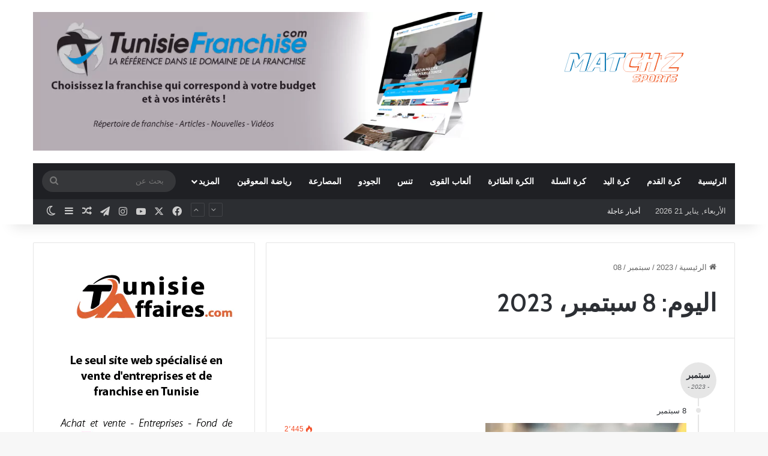

--- FILE ---
content_type: text/html; charset=UTF-8
request_url: https://matchz-sports.tn/2023/09/08/
body_size: 12766
content:
<!DOCTYPE html><html dir="rtl" lang="ar" class="" data-skin="light"><head><meta charset="UTF-8" /><link rel="profile" href="https://gmpg.org/xfn/11" /><meta http-equiv='x-dns-prefetch-control' content='on'><link rel='dns-prefetch' href='//cdnjs.cloudflare.com' /><link rel='dns-prefetch' href='//ajax.googleapis.com' /><link rel='dns-prefetch' href='//fonts.googleapis.com' /><link rel='dns-prefetch' href='//fonts.gstatic.com' /><link rel='dns-prefetch' href='//s.gravatar.com' /><link rel='dns-prefetch' href='//www.google-analytics.com' /><link rel='preload' as='script' href='https://ajax.googleapis.com/ajax/libs/webfont/1/webfont.js'><meta name='robots' content='noindex, follow' /> <!-- This site is optimized with the Yoast SEO plugin v26.8 - https://yoast.com/product/yoast-seo-wordpress/ --><link media="all" href="https://matchz-sports.tn/wp-content/cache/autoptimize/css/autoptimize_700f483128a60bb007865c46bbbef8ad.css" rel="stylesheet"><link media="screen" href="https://matchz-sports.tn/wp-content/cache/autoptimize/css/autoptimize_655867c80b8cf91ffca6d82cb5ef05a9.css" rel="stylesheet"><title>8 سبتمبر 2023 - Matchz Sports</title><meta property="og:locale" content="ar_AR" /><meta property="og:type" content="website" /><meta property="og:title" content="8 سبتمبر 2023 - Matchz Sports" /><meta property="og:url" content="https://matchz-sports.tn/2023/09/08/" /><meta property="og:site_name" content="Matchz Sports" /><meta name="twitter:card" content="summary_large_image" /><meta name="twitter:site" content="@MatchzS" /> <script type="application/ld+json" class="yoast-schema-graph">{"@context":"https://schema.org","@graph":[{"@type":"CollectionPage","@id":"https://matchz-sports.tn/2023/09/08/","url":"https://matchz-sports.tn/2023/09/08/","name":"8 سبتمبر 2023 - Matchz Sports","isPartOf":{"@id":"https://matchz-sports.tn/#website"},"primaryImageOfPage":{"@id":"https://matchz-sports.tn/2023/09/08/#primaryimage"},"image":{"@id":"https://matchz-sports.tn/2023/09/08/#primaryimage"},"thumbnailUrl":"https://matchz-sports.tn/wp-content/uploads/2022/11/cc-1.jpg","breadcrumb":{"@id":"https://matchz-sports.tn/2023/09/08/#breadcrumb"},"inLanguage":"ar"},{"@type":"ImageObject","inLanguage":"ar","@id":"https://matchz-sports.tn/2023/09/08/#primaryimage","url":"https://matchz-sports.tn/wp-content/uploads/2022/11/cc-1.jpg","contentUrl":"https://matchz-sports.tn/wp-content/uploads/2022/11/cc-1.jpg","width":1200,"height":675},{"@type":"BreadcrumbList","@id":"https://matchz-sports.tn/2023/09/08/#breadcrumb","itemListElement":[{"@type":"ListItem","position":1,"name":"Accueil","item":"https://matchz-sports.tn/"},{"@type":"ListItem","position":2,"name":"Archives pour 8 سبتمبر 2023"}]},{"@type":"WebSite","@id":"https://matchz-sports.tn/#website","url":"https://matchz-sports.tn/","name":"Matchz Sports","description":"كل اخبار الرياضة التونسية","publisher":{"@id":"https://matchz-sports.tn/#organization"},"potentialAction":[{"@type":"SearchAction","target":{"@type":"EntryPoint","urlTemplate":"https://matchz-sports.tn/?s={search_term_string}"},"query-input":{"@type":"PropertyValueSpecification","valueRequired":true,"valueName":"search_term_string"}}],"inLanguage":"ar"},{"@type":"Organization","@id":"https://matchz-sports.tn/#organization","name":"Matchz Media","url":"https://matchz-sports.tn/","logo":{"@type":"ImageObject","inLanguage":"ar","@id":"https://matchz-sports.tn/#/schema/logo/image/","url":"https://matchz-sports.tn/wp-content/uploads/2021/11/matchz-sports-nav.png","contentUrl":"https://matchz-sports.tn/wp-content/uploads/2021/11/matchz-sports-nav.png","width":500,"height":142,"caption":"Matchz Media"},"image":{"@id":"https://matchz-sports.tn/#/schema/logo/image/"},"sameAs":["https://matchz-sports.tn/","https://x.com/MatchzS","https://www.instagram.com/matchzsports.tn/","https://www.youtube.com/channel/UCZ8CBO4WQ5-yMp1ASffTHeA"]}]}</script> <!-- / Yoast SEO plugin. --><link rel='dns-prefetch' href='//www.googletagmanager.com' /><link href='https://fonts.gstatic.com' crossorigin='anonymous' rel='preconnect' /><link rel="alternate" type="application/rss+xml" title="Matchz Sports &laquo; الخلاصة" href="https://matchz-sports.tn/feed/" /><link rel="alternate" type="application/rss+xml" title="Matchz Sports &laquo; خلاصة التعليقات" href="https://matchz-sports.tn/comments/feed/" /><meta name="viewport" content="width=device-width, initial-scale=1.0" /> <script type="text/javascript" src="https://matchz-sports.tn/wp-includes/js/jquery/jquery.min.js" id="jquery-core-js"></script> <!-- Google tag (gtag.js) snippet added by Site Kit --> <!-- Google Analytics snippet added by Site Kit --> <script type="text/javascript" src="https://www.googletagmanager.com/gtag/js?id=G-4JWPK5PHD3" id="google_gtagjs-js" async></script> <link rel="https://api.w.org/" href="https://matchz-sports.tn/wp-json/" /><meta name="generator" content="Site Kit by Google 1.170.0" /><meta http-equiv="X-UA-Compatible" content="IE=edge"> <!-- Google AdSense meta tags added by Site Kit --><meta name="google-adsense-platform-account" content="ca-host-pub-2644536267352236"><meta name="google-adsense-platform-domain" content="sitekit.withgoogle.com"> <!-- End Google AdSense meta tags added by Site Kit --><meta name="onesignal" content="wordpress-plugin"/> <!-- There is no amphtml version available for this URL. --> <!-- Google Tag Manager snippet added by Site Kit --> <!-- End Google Tag Manager snippet added by Site Kit --><link rel="icon" href="https://matchz-sports.tn/wp-content/uploads/2021/12/Matchz-sports-nv.svg" sizes="32x32" /><link rel="icon" href="https://matchz-sports.tn/wp-content/uploads/2021/12/Matchz-sports-nv.svg" sizes="192x192" /><link rel="apple-touch-icon" href="https://matchz-sports.tn/wp-content/uploads/2021/12/Matchz-sports-nv.svg" /><meta name="msapplication-TileImage" content="https://matchz-sports.tn/wp-content/uploads/2021/12/Matchz-sports-nv.svg" /><div align="center"> <noscript><div style="position:fixed; top:0px; left:0px; z-index:3000; height:100%; width:100%; background-color:#FFFFFF"> <br/><br/><div style="font-family: Tahoma; font-size: 14px; background-color:#FFFFCC; border: 1pt solid Black; padding: 10pt;"> Sorry, you have Javascript Disabled! To see this page as it is meant to appear, please enable your Javascript!</div></div> </noscript></div> <script async src="https://pagead2.googlesyndication.com/pagead/js/adsbygoogle.js?client=ca-pub-5688557100611091"
     crossorigin="anonymous"></script> </head><body data-rsssl=1 id="tie-body" class="rtl archive date wp-theme-Matchz-Sports tie-no-js wrapper-has-shadow block-head-1 magazine1 is-thumb-overlay-disabled is-desktop is-header-layout-3 has-header-ad sidebar-left has-sidebar"> <!-- Google Tag Manager (noscript) snippet added by Site Kit --> <noscript> <iframe src="https://www.googletagmanager.com/ns.html?id=GTM-WDGKJQJ" height="0" width="0" style="display:none;visibility:hidden"></iframe> </noscript> <!-- End Google Tag Manager (noscript) snippet added by Site Kit --><div class="background-overlay"><div id="tie-container" class="site tie-container"><div id="tie-wrapper"><header id="theme-header" class="theme-header header-layout-3 main-nav-dark main-nav-default-dark main-nav-below main-nav-boxed has-stream-item top-nav-active top-nav-dark top-nav-default-dark top-nav-boxed top-nav-below top-nav-below-main-nav has-shadow has-normal-width-logo mobile-header-centered"><div class="container header-container"><div class="tie-row logo-row"><div class="logo-wrapper"><div class="tie-col-md-4 logo-container clearfix"><div id="mobile-header-components-area_1" class="mobile-header-components"><ul class="components"><li class="mobile-component_menu custom-menu-link"><a href="#" id="mobile-menu-icon" class=""><span class="tie-mobile-menu-icon nav-icon is-layout-4"></span><span class="screen-reader-text">القائمة</span></a></li></ul></div><div id="logo" class="image-logo" style="margin-top: 45px;"> <a title="Matchz Sports" href="https://matchz-sports.tn/"> <picture id="tie-logo-default" class="tie-logo-default tie-logo-picture"> <source class="tie-logo-source-default tie-logo-source" srcset="https://matchz-sports.tn/wp-content/uploads/2021/12/Matchz-sports-nv.svg"> <img class="tie-logo-img-default tie-logo-img" src="https://matchz-sports.tn/wp-content/uploads/2021/12/Matchz-sports-nv.svg" alt="Matchz Sports" width="300" height="49" style="max-height:49px !important; width: auto;" /> </picture> <picture id="tie-logo-inverted" class="tie-logo-inverted tie-logo-picture"> <source class="tie-logo-source-inverted tie-logo-source" id="tie-logo-inverted-source" srcset="https://matchz-sports.tn/wp-content/uploads/2021/12/Matchz-sports-nv.svg"> <img class="tie-logo-img-inverted tie-logo-img" loading="lazy" id="tie-logo-inverted-img" src="https://matchz-sports.tn/wp-content/uploads/2021/12/Matchz-sports-nv.svg" alt="Matchz Sports" width="300" height="49" style="max-height:49px !important; width: auto;" /> </picture> </a></div><!-- #logo /--><div id="mobile-header-components-area_2" class="mobile-header-components"><ul class="components"><li class="mobile-component_search custom-menu-link"> <a href="#" class="tie-search-trigger-mobile"> <span class="tie-icon-search tie-search-icon" aria-hidden="true"></span> <span class="screen-reader-text">بحث عن</span> </a></li></ul></div></div><!-- .tie-col /--></div><!-- .logo-wrapper /--><div class="tie-col-md-8 stream-item stream-item-top-wrapper"><div class="stream-item-top"><div class="stream-item-size" style=""><a href="https://www.tunisiefranchise.com/" target="_blank"><img src="https://matchz-sports.tn/wp-content/webp-express/webp-images/uploads/2023/06/tunisie-franchise-1.jpg.webp"/></a></div></div></div><!-- .tie-col /--></div><!-- .tie-row /--></div><!-- .container /--><div class="main-nav-wrapper"><nav id="main-nav" data-skin="search-in-main-nav" class="main-nav header-nav live-search-parent menu-style-default menu-style-solid-bg"  aria-label="القائمة الرئيسية"><div class="container"><div class="main-menu-wrapper"><div id="menu-components-wrap"><div class="main-menu main-menu-wrap"><div id="main-nav-menu" class="main-menu header-menu"><ul id="menu-tielabs-main-menu" class="menu"><li id="menu-item-2321" class="menu-item menu-item-type-custom menu-item-object-custom menu-item-home menu-item-2321"><a href="https://matchz-sports.tn/">الرئيسية</a></li><li id="menu-item-2436" class="menu-item menu-item-type-taxonomy menu-item-object-category menu-item-2436"><a href="https://matchz-sports.tn/category/%d9%83%d8%b1%d8%a9-%d8%a7%d9%84%d9%82%d8%af%d9%85/">كرة القدم</a></li><li id="menu-item-2437" class="menu-item menu-item-type-taxonomy menu-item-object-category menu-item-2437"><a href="https://matchz-sports.tn/category/%d9%83%d8%b1%d8%a9-%d8%a7%d9%84%d9%8a%d8%af/">كرة اليد</a></li><li id="menu-item-2438" class="menu-item menu-item-type-taxonomy menu-item-object-category menu-item-2438"><a href="https://matchz-sports.tn/category/%d9%83%d8%b1%d8%a9-%d8%a7%d9%84%d8%b3%d9%84%d8%a9/">كرة السلة</a></li><li id="menu-item-2439" class="menu-item menu-item-type-taxonomy menu-item-object-category menu-item-2439"><a href="https://matchz-sports.tn/category/%d8%a7%d9%84%d9%83%d8%b1%d8%a9-%d8%a7%d9%84%d8%b7%d8%a7%d8%a6%d8%b1%d8%a9/">الكرة الطائرة</a></li><li id="menu-item-2440" class="menu-item menu-item-type-taxonomy menu-item-object-category menu-item-2440"><a href="https://matchz-sports.tn/category/%d8%a3%d9%84%d8%b9%d8%a7%d8%a8-%d8%a7%d9%84%d9%82%d9%88%d9%89/">ألعاب القوى</a></li><li id="menu-item-2445" class="menu-item menu-item-type-taxonomy menu-item-object-category menu-item-2445"><a href="https://matchz-sports.tn/category/%d8%aa%d9%86%d8%b3/">تنس</a></li><li id="menu-item-2441" class="menu-item menu-item-type-taxonomy menu-item-object-category menu-item-2441"><a href="https://matchz-sports.tn/category/%d8%a7%d9%84%d8%ac%d9%88%d8%af%d9%88/">الجودو</a></li><li id="menu-item-2442" class="menu-item menu-item-type-taxonomy menu-item-object-category menu-item-2442"><a href="https://matchz-sports.tn/category/%d8%a7%d9%84%d9%85%d8%b5%d8%a7%d8%b1%d8%b9%d8%a9/">المصارعة</a></li><li id="menu-item-2447" class="menu-item menu-item-type-taxonomy menu-item-object-category menu-item-2447"><a href="https://matchz-sports.tn/category/%d8%b1%d9%8a%d8%a7%d8%b6%d8%a9-%d8%a7%d9%84%d9%85%d8%b9%d9%88%d9%82%d9%8a%d9%86/">رياضة المعوقين</a></li><li id="menu-item-2435" class="menu-item menu-item-type-custom menu-item-object-custom menu-item-has-children menu-item-2435"><a href="#">المزيد</a><ul class="sub-menu menu-sub-content"><li id="menu-item-2448" class="menu-item menu-item-type-taxonomy menu-item-object-category menu-item-2448"><a href="https://matchz-sports.tn/category/%d9%85%d8%a8%d8%a7%d8%b1%d8%b2%d8%a9-%d8%a8%d8%a7%d9%84%d8%b3%d9%8a%d9%81/">مبارزة بالسيف</a></li><li id="menu-item-2446" class="menu-item menu-item-type-taxonomy menu-item-object-category menu-item-2446"><a href="https://matchz-sports.tn/category/%d8%b1%d9%8a%d8%a7%d8%b6%d8%a7%d8%aa-%d8%a3%d8%ae%d8%b1%d9%89/">رياضات أخرى</a></li><li id="menu-item-2624" class="menu-item menu-item-type-taxonomy menu-item-object-category menu-item-2624"><a href="https://matchz-sports.tn/category/%d8%a7%d9%84%d8%aa%d8%ac%d8%af%d9%8a%d9%81/">التجديف</a></li><li id="menu-item-2625" class="menu-item menu-item-type-taxonomy menu-item-object-category menu-item-2625"><a href="https://matchz-sports.tn/category/%d8%a7%d9%84%d8%b1%d9%85%d8%a7%d9%8a%d8%a9/">الرماية</a></li><li id="menu-item-2626" class="menu-item menu-item-type-taxonomy menu-item-object-category menu-item-2626"><a href="https://matchz-sports.tn/category/%d8%a7%d9%84%d8%b3%d8%a8%d8%a7%d8%ad%d8%a9/">السباحة</a></li><li id="menu-item-2627" class="menu-item menu-item-type-taxonomy menu-item-object-category menu-item-2627"><a href="https://matchz-sports.tn/category/%d8%a7%d9%84%d9%83%d8%a7%d9%86%d9%88%d9%8a-%d9%83%d8%a7%d9%8a%d8%a7%d9%83/">الكانوي-كاياك</a></li><li id="menu-item-2628" class="menu-item menu-item-type-taxonomy menu-item-object-category menu-item-2628"><a href="https://matchz-sports.tn/category/%d8%aa%d8%a7%d9%8a%d9%83%d9%88%d8%a7%d9%86%d8%af%d9%88/">تايكواندو</a></li><li id="menu-item-2629" class="menu-item menu-item-type-taxonomy menu-item-object-category menu-item-2629"><a href="https://matchz-sports.tn/category/%d8%aa%d9%86%d8%b3-%d8%a7%d9%84%d8%b7%d8%a7%d9%88%d9%84%d8%a9/">تنس الطاولة</a></li><li id="menu-item-2630" class="menu-item menu-item-type-taxonomy menu-item-object-category menu-item-2630"><a href="https://matchz-sports.tn/category/%d8%b3%d8%a8%d8%a7%d9%82-%d8%a7%d9%84%d8%af%d8%b1%d9%91%d8%a7%d8%ac%d8%a7%d8%aa/">سباق الدرّاجات</a></li></ul></li></ul></div></div><!-- .main-menu /--><ul class="components"><li class="search-bar menu-item custom-menu-link" aria-label="بحث"><form method="get" id="search" action="https://matchz-sports.tn/"> <input id="search-input" class="is-ajax-search"  inputmode="search" type="text" name="s" title="بحث عن" placeholder="بحث عن" /> <button id="search-submit" type="submit"> <span class="tie-icon-search tie-search-icon" aria-hidden="true"></span> <span class="screen-reader-text">بحث عن</span> </button></form></li></ul><!-- Components --></div><!-- #menu-components-wrap /--></div><!-- .main-menu-wrapper /--></div><!-- .container /--></nav><!-- #main-nav /--></div><!-- .main-nav-wrapper /--><nav id="top-nav"  class="has-date-breaking-components top-nav header-nav has-breaking-news" aria-label="الشريط العلوي"><div class="container"><div class="topbar-wrapper"><div class="topbar-today-date"> الأربعاء, يناير 21 2026</div><div class="tie-alignleft"><div class="breaking up-down-controls controls-is-active"> <span class="breaking-title"> <span class="tie-icon-bolt breaking-icon" aria-hidden="true"></span> <span class="breaking-title-text">أخبار عاجلة</span> </span><ul id="breaking-news-in-header" class="breaking-news" data-type="slideUp" data-arrows="true"><li class="news-item"> <a href="https://matchz-sports.tn/%d9%83%d8%b1%d8%a9-%d8%a7%d9%84%d9%8a%d8%af-%d8%a7%d9%84%d8%b7%d8%a7%d9%87%d8%b1-%d8%a7%d9%84%d8%b2%d9%88%d8%a7%d9%84%d9%8a-%d8%b9%d9%84%d9%89-%d8%b1%d8%a3%d8%b3-%d8%a7%d9%84%d8%ac%d9%87%d8%a7%d8%b2/">كرة اليد : الطاهر الزوالي على رأس الجهاز الفني لوداد سمارة المغربي</a></li><li class="news-item"> <a href="https://matchz-sports.tn/%d8%a7%d9%84%d9%85%d9%86%d8%aa%d8%ae%d8%a8-%d8%a7%d9%84%d9%88%d8%b7%d9%86%d9%8a-%d9%8a%d8%ae%d9%88%d8%b6-%d8%a3%d8%b1%d8%a8%d8%b9-%d9%85%d8%a8%d8%a7%d8%b1%d9%8a%d8%a7%d8%aa-%d9%88%d8%af%d9%8a%d8%a9/">المنتخب الوطني يخوض أربع مباريات ودية استعدادًا لكأس العالم 2026</a></li><li class="news-item"> <a href="https://matchz-sports.tn/%d8%a7%d9%84%d8%aa%d8%b1%d9%83%d9%8a%d8%a8%d8%a9-%d8%a7%d9%84%d9%83%d8%a7%d9%85%d9%84%d8%a9-%d9%84%d9%84%d8%a5%d8%b7%d8%a7%d8%b1-%d8%a7%d9%84%d9%81%d9%86%d9%8a-%d8%a7%d9%84%d8%ac%d8%af%d9%8a%d8%af/">التركيبة الكاملة للإطار الفني الجديد بقيادة اللموشي</a></li><li class="news-item"> <a href="https://matchz-sports.tn/%d8%a7%d9%84%d9%85%d9%86%d8%aa%d8%ae%d8%a8-%d8%a7%d9%84%d8%aa%d9%88%d9%86%d8%b3%d9%8a-%d9%84%d9%83%d8%b1%d8%a9-%d8%a7%d9%84%d9%8a%d8%af-%d9%8a%d8%b3%d8%aa%d9%87%d9%84-%d8%aa%d8%ad%d8%b6%d9%8a%d8%b1/">المنتخب التونسي لكرة اليد يستهل تحضيراته في كيغالي قبل انطلاق كأس إفريقيا للأمم</a></li><li class="news-item"> <a href="https://matchz-sports.tn/%d8%a7%d9%84%d9%86%d8%a7%d8%ae%d8%a8-%d8%a7%d9%84%d9%88%d8%b7%d9%86%d9%8a-%d8%b5%d8%a8%d8%b1%d9%8a-%d8%a7%d9%84%d9%84%d9%85%d9%88%d8%b4%d9%8a-%d9%8a%d8%b9%d9%82%d8%af-%d9%86%d8%af%d9%88%d8%a9-%d8%b5/">الناخب الوطني صبري اللموشي يعقد ندوة صحفية</a></li><li class="news-item"> <a href="https://matchz-sports.tn/%d8%b4%d8%b1%d9%8a%d9%81-%d8%aa%d9%8a%d8%b1%d8%a7%d8%b3%d8%a8%d9%88%d9%84-%d9%8a%d8%b6%d9%85-%d9%85%d8%ad%d9%85%d9%88%d8%af-%d8%ba%d8%b1%d8%a8%d8%a7%d9%84-%d8%b9%d9%84%d9%89-%d8%b3%d8%a8%d9%8a%d9%84/">شريف تيراسبول يضم محمود غربال على سبيل الإعارة</a></li><li class="news-item"> <a href="https://matchz-sports.tn/%d8%a7%d9%84%d9%85%d9%86%d8%aa%d8%ae%d8%a8-%d8%a7%d9%84%d8%aa%d9%88%d9%86%d8%b3%d9%8a-%d9%8a%d8%aa%d8%b1%d8%a7%d8%ac%d8%b9-%d8%a5%d9%84%d9%89-%d8%a7%d9%84%d9%85%d8%b1%d8%aa%d8%a8%d8%a9-47-%d8%b9%d8%a7/">المنتخب التونسي يتراجع إلى المرتبة 47 عالميًا والثامنة إفريقيًا</a></li><li class="news-item"> <a href="https://matchz-sports.tn/%d8%a7%d9%84%d9%86%d8%a7%d8%af%d9%8a-%d8%a7%d9%84%d8%a5%d9%81%d8%b1%d9%8a%d9%82%d9%8a-%d9%8a%d8%b4%d8%a7%d8%b1%d9%83-%d9%81%d9%8a-%d8%a7%d9%84%d9%86%d8%b3%d8%ae%d8%a9-35-%d9%84%d8%a8%d8%b7%d9%88%d9%84/">النادي الإفريقي يشارك في النسخة 35 لبطولة دبي الدولية لكرة السلة</a></li><li class="news-item"> <a href="https://matchz-sports.tn/%d8%a7%d9%84%d9%85%d9%86%d8%aa%d8%ae%d8%a8-%d8%a7%d9%84%d8%aa%d9%88%d9%86%d8%b3%d9%8a-%d9%84%d9%83%d8%b1%d8%a9-%d8%a7%d9%84%d9%8a%d8%af-%d9%8a%d8%aa%d8%ad%d9%88%d9%84-%d8%a7%d9%84%d9%89-%d8%b1%d9%88/">المنتخب التونسي لكرة اليد يتحول الى روندا للمشاركة في كأس امم افريقيا بروندا</a></li><li class="news-item"> <a href="https://matchz-sports.tn/%d8%a7%d9%84%d8%b9%d8%af%d8%a7%d8%a1%d8%a9-%d8%a7%d9%84%d8%aa%d9%88%d9%86%d8%b3%d9%8a%d8%a9-%d9%85%d8%b1%d9%88%d8%a9-%d8%a8%d9%88%d8%b2%d9%8a%d8%a7%d9%86%d9%8a-%d8%aa%d9%8f%d8%ad%d8%b1%d8%b2-%d8%a8/">العداءة التونسية مروى بوزياني تُحرز برونزية الجولة الذهبية للعدو الريفي بإسبانيا</a></li></ul></div><!-- #breaking /--></div><!-- .tie-alignleft /--><div class="tie-alignright"><ul class="components"><li class="social-icons-item"><a class="social-link facebook-social-icon" rel="external noopener nofollow" target="_blank" href="https://www.facebook.com/MatchzSportsTN"><span class="tie-social-icon tie-icon-facebook"></span><span class="screen-reader-text">فيسبوك</span></a></li><li class="social-icons-item"><a class="social-link twitter-social-icon" rel="external noopener nofollow" target="_blank" href="https://twitter.com/MatchzSports"><span class="tie-social-icon tie-icon-twitter"></span><span class="screen-reader-text">‫X</span></a></li><li class="social-icons-item"><a class="social-link youtube-social-icon" rel="external noopener nofollow" target="_blank" href="https://www.youtube.com/channel/UCZ8CBO4WQ5-yMp1ASffTHeA"><span class="tie-social-icon tie-icon-youtube"></span><span class="screen-reader-text">‫YouTube</span></a></li><li class="social-icons-item"><a class="social-link instagram-social-icon" rel="external noopener nofollow" target="_blank" href="https://www.instagram.com/matchzsports.tn/"><span class="tie-social-icon tie-icon-instagram"></span><span class="screen-reader-text">انستقرام</span></a></li><li class="social-icons-item"><a class="social-link telegram-social-icon" rel="external noopener nofollow" target="_blank" href="https://t.me/MatchzSportsTN"><span class="tie-social-icon tie-icon-paper-plane"></span><span class="screen-reader-text">تيلقرام</span></a></li><li class="random-post-icon menu-item custom-menu-link"> <a href="/2023/09/08/?random-post=1" class="random-post" title="مقال عشوائي" rel="nofollow"> <span class="tie-icon-random" aria-hidden="true"></span> <span class="screen-reader-text">مقال عشوائي</span> </a></li><li class="side-aside-nav-icon menu-item custom-menu-link"> <a href="#"> <span class="tie-icon-navicon" aria-hidden="true"></span> <span class="screen-reader-text">إضافة عمود جانبي</span> </a></li><li class="skin-icon menu-item custom-menu-link"> <a href="#" class="change-skin" title="الوضع المظلم"> <span class="tie-icon-moon change-skin-icon" aria-hidden="true"></span> <span class="screen-reader-text">الوضع المظلم</span> </a></li></ul><!-- Components --></div><!-- .tie-alignright /--></div><!-- .topbar-wrapper /--></div><!-- .container /--></nav><!-- #top-nav /--></header><div id="content" class="site-content container"><div id="main-content-row" class="tie-row main-content-row"><div class="main-content tie-col-md-8 tie-col-xs-12" role="main"><header id="archive-title-section" class="entry-header-outer container-wrapper archive-title-wrapper"><nav id="breadcrumb"><a href="https://matchz-sports.tn/"><span class="tie-icon-home" aria-hidden="true"></span> الرئيسية</a><em class="delimiter">/</em><a href="https://matchz-sports.tn/2023/">2023</a><em class="delimiter">/</em><a href="https://matchz-sports.tn/2023/09/">سبتمبر</a><em class="delimiter">/</em><span class="current">08</span></nav><script type="application/ld+json">{"@context":"http:\/\/schema.org","@type":"BreadcrumbList","@id":"#Breadcrumb","itemListElement":[{"@type":"ListItem","position":1,"item":{"name":"\u0627\u0644\u0631\u0626\u064a\u0633\u064a\u0629","@id":"https:\/\/matchz-sports.tn\/"}},{"@type":"ListItem","position":2,"item":{"name":"2023","@id":"https:\/\/matchz-sports.tn\/2023\/"}},{"@type":"ListItem","position":3,"item":{"name":"\u0633\u0628\u062a\u0645\u0628\u0631","@id":"https:\/\/matchz-sports.tn\/2023\/09\/"}}]}</script><h1 class="page-title">اليوم: <span>8 سبتمبر، 2023</span></h1></header><!-- .entry-header-outer /--><div class="mag-box wide-post-box timeline-box"><div class="container-wrapper"><div class="mag-box-container clearfix"><ul id="posts-container" data-layout="timeline" data-settings="{'uncropped_image':'jannah-image-post','category_meta':true,'post_meta':true,'excerpt':'true','excerpt_length':'20','read_more':'true','read_more_text':false,'media_overlay':true,'title_length':0,'is_full':false,'is_category':false}" class="posts-items"><li class="post-item  tie-standard"><div class="year-month"><span>سبتمبر</span><em>- 2023 -</em></div><div class="clearfix"></div><div class="day-month"><span>8 سبتمبر</span></div><div class="post-item-inner"> <a aria-label="بطولة إفريقيا للوسطيات: المنتخب يواجه اليوم نضيره الجزائري" href="https://matchz-sports.tn/%d8%a8%d8%b7%d9%88%d9%84%d8%a9-%d8%a5%d9%81%d8%b1%d9%8a%d9%82%d9%8a%d8%a7-%d9%84%d9%84%d9%88%d8%b3%d8%b7%d9%8a%d8%a7%d8%aa-%d8%a7%d9%84%d9%85%d9%86%d8%aa%d8%ae%d8%a8-%d9%8a%d9%88%d8%a7%d8%ac%d9%87/" class="post-thumb"><span class="post-cat-wrap"><span class="post-cat tie-cat-5">كرة اليد</span></span><img width="390" height="220" src="https://matchz-sports.tn/wp-content/webp-express/webp-images/uploads/2022/11/cc-1-390x220.jpg.webp" class="attachment-jannah-image-large size-jannah-image-large wp-post-image" alt="" decoding="async" fetchpriority="high" srcset="https://matchz-sports.tn/wp-content/webp-express/webp-images/uploads/2022/11/cc-1-390x220.jpg.webp 390w,  https://matchz-sports.tn/wp-content/webp-express/webp-images/uploads/2022/11/cc-1-300x169.jpg.webp 300w,  https://matchz-sports.tn/wp-content/webp-express/webp-images/uploads/2022/11/cc-1-1024x576.jpg.webp 1024w,  https://matchz-sports.tn/wp-content/webp-express/webp-images/uploads/2022/11/cc-1-768x432.jpg.webp 768w,  https://matchz-sports.tn/wp-content/webp-express/webp-images/uploads/2022/11/cc-1.jpg.webp 1200w" sizes="(max-width: 390px) 100vw, 390px" /></a><div class="post-details"><div class="post-meta clearfix"><div class="tie-alignright"><span class="meta-views meta-item hot"><span class="tie-icon-fire" aria-hidden="true"></span> 2٬445 </span></div></div><!-- .post-meta --><h2 class="post-title"><a href="https://matchz-sports.tn/%d8%a8%d8%b7%d9%88%d9%84%d8%a9-%d8%a5%d9%81%d8%b1%d9%8a%d9%82%d9%8a%d8%a7-%d9%84%d9%84%d9%88%d8%b3%d8%b7%d9%8a%d8%a7%d8%aa-%d8%a7%d9%84%d9%85%d9%86%d8%aa%d8%ae%d8%a8-%d9%8a%d9%88%d8%a7%d8%ac%d9%87/">بطولة إفريقيا للوسطيات: المنتخب يواجه اليوم نضيره الجزائري</a></h2><p class="post-excerpt">تواجه وسطيات للمنتخب التونسي لكرة اليد عشية اليوم المنتخب الجزائري في إطار المباراة الثانية من بطولة إفريقيا للوسطيات المقامة في&hellip;</p> <a class="more-link button" href="https://matchz-sports.tn/%d8%a8%d8%b7%d9%88%d9%84%d8%a9-%d8%a5%d9%81%d8%b1%d9%8a%d9%82%d9%8a%d8%a7-%d9%84%d9%84%d9%88%d8%b3%d8%b7%d9%8a%d8%a7%d8%aa-%d8%a7%d9%84%d9%85%d9%86%d8%aa%d8%ae%d8%a8-%d9%8a%d9%88%d8%a7%d8%ac%d9%87/">أكمل القراءة &raquo;</a></div><!-- .post-details --></div><!-- .post-item-inner --></li><li class="post-item  tie-standard"><div class="clearfix"></div><div class="day-month"><span>8 سبتمبر</span></div><div class="post-item-inner"> <a aria-label="كرة اليد : برنامج الجولة 5" href="https://matchz-sports.tn/%d9%83%d8%b1%d8%a9-%d8%a7%d9%84%d9%8a%d8%af-%d8%a8%d8%b1%d9%86%d8%a7%d9%85%d8%ac-%d8%a7%d9%84%d8%ac%d9%88%d9%84%d8%a9-5/" class="post-thumb"><span class="post-cat-wrap"><span class="post-cat tie-cat-5">كرة اليد</span></span><img width="390" height="220" src="https://matchz-sports.tn/wp-content/webp-express/webp-images/uploads/2022/11/nouveau-matchz-sports-2022-copie-30-390x220.jpg.webp" class="attachment-jannah-image-large size-jannah-image-large wp-post-image" alt="" decoding="async" srcset="https://matchz-sports.tn/wp-content/webp-express/webp-images/uploads/2022/11/nouveau-matchz-sports-2022-copie-30-390x220.jpg.webp 390w,  https://matchz-sports.tn/wp-content/webp-express/webp-images/uploads/2022/11/nouveau-matchz-sports-2022-copie-30-300x169.jpg.webp 300w,  https://matchz-sports.tn/wp-content/webp-express/webp-images/uploads/2022/11/nouveau-matchz-sports-2022-copie-30-1024x576.jpg.webp 1024w,  https://matchz-sports.tn/wp-content/webp-express/webp-images/uploads/2022/11/nouveau-matchz-sports-2022-copie-30-768x432.jpg.webp 768w,  https://matchz-sports.tn/wp-content/webp-express/webp-images/uploads/2022/11/nouveau-matchz-sports-2022-copie-30.jpg.webp 1200w" sizes="(max-width: 390px) 100vw, 390px" /></a><div class="post-details"><div class="post-meta clearfix"><div class="tie-alignright"><span class="meta-views meta-item hot"><span class="tie-icon-fire" aria-hidden="true"></span> 2٬653 </span></div></div><!-- .post-meta --><h2 class="post-title"><a href="https://matchz-sports.tn/%d9%83%d8%b1%d8%a9-%d8%a7%d9%84%d9%8a%d8%af-%d8%a8%d8%b1%d9%86%d8%a7%d9%85%d8%ac-%d8%a7%d9%84%d8%ac%d9%88%d9%84%d8%a9-5/">كرة اليد : برنامج الجولة 5</a></h2><p class="post-excerpt">تدور يوم السبت مباريات الجولة الرابعة من الوطني أ لكرة اليد البرنامج : النجم الساحلي/نادي كرة اليد بجمال النادي الهلالي&hellip;</p> <a class="more-link button" href="https://matchz-sports.tn/%d9%83%d8%b1%d8%a9-%d8%a7%d9%84%d9%8a%d8%af-%d8%a8%d8%b1%d9%86%d8%a7%d9%85%d8%ac-%d8%a7%d9%84%d8%ac%d9%88%d9%84%d8%a9-5/">أكمل القراءة &raquo;</a></div><!-- .post-details --></div><!-- .post-item-inner --></li><li class="post-item  tie-standard"><div class="clearfix"></div><div class="day-month"><span>8 سبتمبر</span></div><div class="post-item-inner"> <a aria-label="ودية تونس و مصر منقولة على هذه القناة" href="https://matchz-sports.tn/%d9%88%d8%af%d9%8a%d8%a9-%d8%aa%d9%88%d9%86%d8%b3-%d9%88-%d9%85%d8%b5%d8%b1-%d9%85%d9%86%d9%82%d9%88%d9%84%d8%a9-%d8%b9%d9%84%d9%89-%d9%87%d8%b0%d9%87-%d8%a7%d9%84%d9%82%d9%86%d8%a7%d8%a9/" class="post-thumb"><span class="post-cat-wrap"><span class="post-cat tie-cat-3">كرة القدم</span></span><img width="390" height="220" src="https://matchz-sports.tn/wp-content/webp-express/webp-images/uploads/2023/09/375216163_690651143096949_8349838514626473506_n-390x220.jpg.webp" class="attachment-jannah-image-large size-jannah-image-large wp-post-image" alt="" decoding="async" /></a><div class="post-details"><div class="post-meta clearfix"><div class="tie-alignright"><span class="meta-views meta-item warm"><span class="tie-icon-fire" aria-hidden="true"></span> 841 </span></div></div><!-- .post-meta --><h2 class="post-title"><a href="https://matchz-sports.tn/%d9%88%d8%af%d9%8a%d8%a9-%d8%aa%d9%88%d9%86%d8%b3-%d9%88-%d9%85%d8%b5%d8%b1-%d9%85%d9%86%d9%82%d9%88%d9%84%d8%a9-%d8%b9%d9%84%d9%89-%d9%87%d8%b0%d9%87-%d8%a7%d9%84%d9%82%d9%86%d8%a7%d8%a9/">ودية تونس و مصر منقولة على هذه القناة</a></h2><p class="post-excerpt">أكدت قناة اون سبور المصرية انها ستقوم بنقل المباراة الودية بين المنتخب المصري و المنتخب التونسي يوم الثلاثاء 12سبتمبر. وتدور&hellip;</p> <a class="more-link button" href="https://matchz-sports.tn/%d9%88%d8%af%d9%8a%d8%a9-%d8%aa%d9%88%d9%86%d8%b3-%d9%88-%d9%85%d8%b5%d8%b1-%d9%85%d9%86%d9%82%d9%88%d9%84%d8%a9-%d8%b9%d9%84%d9%89-%d9%87%d8%b0%d9%87-%d8%a7%d9%84%d9%82%d9%86%d8%a7%d8%a9/">أكمل القراءة &raquo;</a></div><!-- .post-details --></div><!-- .post-item-inner --></li><li class="post-item  tie-standard"><div class="clearfix"></div><div class="day-month"><span>8 سبتمبر</span></div><div class="post-item-inner"> <a aria-label="كأس إفريقيا للأمم: القرعة خلال الشهر القادم" href="https://matchz-sports.tn/%d9%83%d8%a3%d8%b3-%d8%a5%d9%81%d8%b1%d9%8a%d9%82%d9%8a%d8%a7-%d9%84%d9%84%d8%a3%d9%85%d9%85-%d8%a7%d9%84%d9%82%d8%b1%d8%b9%d8%a9-%d8%ae%d9%84%d8%a7%d9%84-%d8%a7%d9%84%d8%b4%d9%87%d8%b1-%d8%a7%d9%84/" class="post-thumb"><span class="post-cat-wrap"><span class="post-cat tie-cat-3">كرة القدم</span></span><img width="390" height="220" src="https://matchz-sports.tn/wp-content/webp-express/webp-images/uploads/2022/11/vvv-390x220.jpg.webp" class="attachment-jannah-image-large size-jannah-image-large wp-post-image" alt="" decoding="async" srcset="https://matchz-sports.tn/wp-content/webp-express/webp-images/uploads/2022/11/vvv-390x220.jpg.webp 390w,  https://matchz-sports.tn/wp-content/webp-express/webp-images/uploads/2022/11/vvv-300x169.jpg.webp 300w,  https://matchz-sports.tn/wp-content/webp-express/webp-images/uploads/2022/11/vvv-1024x576.jpg.webp 1024w,  https://matchz-sports.tn/wp-content/webp-express/webp-images/uploads/2022/11/vvv-768x432.jpg.webp 768w,  https://matchz-sports.tn/wp-content/webp-express/webp-images/uploads/2022/11/vvv.jpg.webp 1200w" sizes="auto, (max-width: 390px) 100vw, 390px" /></a><div class="post-details"><div class="post-meta clearfix"><div class="tie-alignright"><span class="meta-views meta-item hot"><span class="tie-icon-fire" aria-hidden="true"></span> 3٬905 </span></div></div><!-- .post-meta --><h2 class="post-title"><a href="https://matchz-sports.tn/%d9%83%d8%a3%d8%b3-%d8%a5%d9%81%d8%b1%d9%8a%d9%82%d9%8a%d8%a7-%d9%84%d9%84%d8%a3%d9%85%d9%85-%d8%a7%d9%84%d9%82%d8%b1%d8%b9%d8%a9-%d8%ae%d9%84%d8%a7%d9%84-%d8%a7%d9%84%d8%b4%d9%87%d8%b1-%d8%a7%d9%84/">كأس إفريقيا للأمم: القرعة خلال الشهر القادم</a></h2><p class="post-excerpt">حدد الاتحاد الافريقي لكرة القدم موعد 12 أكتوبر لسحب قرعة كأس إفريقيا للأمم التي ستقام في الكوت دي فوار بداية&hellip;</p> <a class="more-link button" href="https://matchz-sports.tn/%d9%83%d8%a3%d8%b3-%d8%a5%d9%81%d8%b1%d9%8a%d9%82%d9%8a%d8%a7-%d9%84%d9%84%d8%a3%d9%85%d9%85-%d8%a7%d9%84%d9%82%d8%b1%d8%b9%d8%a9-%d8%ae%d9%84%d8%a7%d9%84-%d8%a7%d9%84%d8%b4%d9%87%d8%b1-%d8%a7%d9%84/">أكمل القراءة &raquo;</a></div><!-- .post-details --></div><!-- .post-item-inner --></li><li class="post-item  tie-standard"><div class="clearfix"></div><div class="day-month"><span>8 سبتمبر</span></div><div class="post-item-inner"> <a aria-label="بطولة إفريقيا للجيدو: البديوي تحقق أول ذهبية" href="https://matchz-sports.tn/%d9%85%d8%b3%d9%88%d8%af%d8%a9-%d8%aa%d9%84%d9%82%d8%a7%d8%a6%d9%8a%d8%a9%d8%a8%d8%b7%d9%88%d9%84%d8%a9-%d8%a5%d9%81%d8%b1%d9%8a%d9%82%d9%8a%d8%a7-%d9%84%d9%84%d8%ac%d9%8a%d8%af%d9%88-%d8%a7%d9%84/" class="post-thumb"><span class="post-cat-wrap"><span class="post-cat tie-cat-34">الجودو</span></span><img width="390" height="220" src="https://matchz-sports.tn/wp-content/webp-express/webp-images/uploads/2023/07/sdvb--390x220.jpg.webp" class="attachment-jannah-image-large size-jannah-image-large wp-post-image" alt="" decoding="async" srcset="https://matchz-sports.tn/wp-content/webp-express/webp-images/uploads/2023/07/sdvb--390x220.jpg.webp 390w,  https://matchz-sports.tn/wp-content/webp-express/webp-images/uploads/2023/07/sdvb--300x169.jpg.webp 300w,  https://matchz-sports.tn/wp-content/webp-express/webp-images/uploads/2023/07/sdvb--1024x576.jpg.webp 1024w,  https://matchz-sports.tn/wp-content/webp-express/webp-images/uploads/2023/07/sdvb--768x432.jpg.webp 768w,  https://matchz-sports.tn/wp-content/webp-express/webp-images/uploads/2023/07/sdvb-.jpg.webp 1200w" sizes="auto, (max-width: 390px) 100vw, 390px" /></a><div class="post-details"><div class="post-meta clearfix"><div class="tie-alignright"><span class="meta-views meta-item warm"><span class="tie-icon-fire" aria-hidden="true"></span> 959 </span></div></div><!-- .post-meta --><h2 class="post-title"><a href="https://matchz-sports.tn/%d9%85%d8%b3%d9%88%d8%af%d8%a9-%d8%aa%d9%84%d9%82%d8%a7%d8%a6%d9%8a%d8%a9%d8%a8%d8%b7%d9%88%d9%84%d8%a9-%d8%a5%d9%81%d8%b1%d9%8a%d9%82%d9%8a%d8%a7-%d9%84%d9%84%d8%ac%d9%8a%d8%af%d9%88-%d8%a7%d9%84/">بطولة إفريقيا للجيدو: البديوي تحقق أول ذهبية</a></h2><p class="post-excerpt">تمكنت لاعبة الجيدو أميمة البديوي من تحقيق اول ميدالية ذهبية في البطولة بعد الفوز في منافسات وزن 48كلغ على صاحبة&hellip;</p> <a class="more-link button" href="https://matchz-sports.tn/%d9%85%d8%b3%d9%88%d8%af%d8%a9-%d8%aa%d9%84%d9%82%d8%a7%d8%a6%d9%8a%d8%a9%d8%a8%d8%b7%d9%88%d9%84%d8%a9-%d8%a5%d9%81%d8%b1%d9%8a%d9%82%d9%8a%d8%a7-%d9%84%d9%84%d8%ac%d9%8a%d8%af%d9%88-%d8%a7%d9%84/">أكمل القراءة &raquo;</a></div><!-- .post-details --></div><!-- .post-item-inner --></li></ul><!-- #posts-container /--><div class="clearfix"></div></div><!-- .mag-box-container /--></div><!-- .container-wrapper /--></div><!-- .mag-box /--></div><!-- .main-content /--><aside class="sidebar tie-col-md-4 tie-col-xs-12 normal-side is-sticky" aria-label="القائمة الجانبية الرئيسية"><div class="theiaStickySidebar"><div id="custom_html-6" class="widget_text container-wrapper widget widget_custom_html"><div class="textwidget custom-html-widget"><a href="https://tunisieaffaires.com/" target="_blank"><img src="https://matchz-sports.tn/wp-content/webp-express/webp-images/uploads/2023/06/tunis-affaires.jpg.webp"/></a></div><div class="clearfix"></div></div><!-- .widget /--><div id="social-statistics-1" class="container-wrapper widget social-statistics-widget"><div class="widget-title the-global-title"><div class="the-subtitle">تابعونا</div></div><ul class="solid-social-icons two-cols transparent-icons Arqam-Lite"><li class="social-icons-item"> <a class="facebook-social-icon" href="https://www.facebook.com/MatchzSportsTN" rel="nofollow noopener" target="_blank"> <span class="counter-icon tie-icon-facebook"></span> <span class="followers"> <span class="followers-num">77٬125</span> <span class="followers-name">متابعون</span> </span> </a></li><li class="social-icons-item"> <a class="twitter-social-icon" href="https://twitter.com/MatchzSports" rel="nofollow noopener" target="_blank"> <span class="counter-icon tie-icon-twitter"></span> <span class="followers"> <span class="followers-num">33</span> <span class="followers-name">Followers</span> </span> </a></li><li class="social-icons-item"> <a class="youtube-social-icon" href="https://youtube.com/channel/UCZ8CBO4WQ5-yMp1ASffTHeA" rel="nofollow noopener" target="_blank"> <span class="counter-icon tie-icon-youtube"></span> <span class="followers"> <span class="followers-num">0</span> <span class="followers-name">Abonnés</span> </span> </a></li><li class="social-icons-item"> <a class="instagram-social-icon" href="https://instagram.com/matchzsports.tn" rel="nofollow noopener" target="_blank"> <span class="counter-icon tie-icon-instagram"></span> <span class="followers"> <span class="followers-num">1٬875</span> <span class="followers-name">متابعون</span> </span> </a></li></ul><div class="clearfix"></div></div><!-- .widget /--><div id="custom_html-5" class="widget_text container-wrapper widget widget_custom_html"><div class="textwidget custom-html-widget"><a href="https://www.tunisiefranchise.com/" target="_blank"><img src="https://matchz-sports.tn/wp-content/webp-express/webp-images/uploads/2023/06/tunis-franchise.jpg.webp"/></a></div><div class="clearfix"></div></div><!-- .widget /--><div id="widget_tabs-1" class="container-wrapper tabs-container-wrapper tabs-container-2"><div class="widget tabs-widget"><div class="widget-container"><div class="tabs-widget"><div class="tabs-wrapper"><ul class="tabs"><li><a href="#widget_tabs-1-popular">الأشهر</a></li><li><a href="#widget_tabs-1-recent">الأخيرة</a></li></ul><!-- ul.tabs-menu /--><div id="widget_tabs-1-popular" class="tab-content tab-content-popular"><ul class="tab-content-elements"><li class="widget-single-post-item widget-post-list tie-standard"><div class="post-widget-thumbnail"> <a aria-label="كرة اليد : الطاهر الزوالي على رأس الجهاز الفني لوداد سمارة المغربي" href="https://matchz-sports.tn/%d9%83%d8%b1%d8%a9-%d8%a7%d9%84%d9%8a%d8%af-%d8%a7%d9%84%d8%b7%d8%a7%d9%87%d8%b1-%d8%a7%d9%84%d8%b2%d9%88%d8%a7%d9%84%d9%8a-%d8%b9%d9%84%d9%89-%d8%b1%d8%a3%d8%b3-%d8%a7%d9%84%d8%ac%d9%87%d8%a7%d8%b2/" class="post-thumb"><img width="220" height="150" src="https://matchz-sports.tn/wp-content/webp-express/webp-images/uploads/2026/01/Picsart_26-01-20_21-02-27-529-220x150.jpg.webp" class="attachment-jannah-image-small size-jannah-image-small tie-small-image wp-post-image" alt="" decoding="async" /></a></div><!-- post-alignleft /--><div class="post-widget-body"> <a class="post-title the-subtitle" href="https://matchz-sports.tn/%d9%83%d8%b1%d8%a9-%d8%a7%d9%84%d9%8a%d8%af-%d8%a7%d9%84%d8%b7%d8%a7%d9%87%d8%b1-%d8%a7%d9%84%d8%b2%d9%88%d8%a7%d9%84%d9%8a-%d8%b9%d9%84%d9%89-%d8%b1%d8%a3%d8%b3-%d8%a7%d9%84%d8%ac%d9%87%d8%a7%d8%b2/">كرة اليد : الطاهر الزوالي على رأس الجهاز الفني لوداد سمارة المغربي</a><div class="post-meta"> <span class="date meta-item tie-icon">منذ 12 ساعة</span></div></div></li><li class="widget-single-post-item widget-post-list tie-standard"><div class="post-widget-thumbnail"> <a aria-label="المنتخب الوطني يخوض أربع مباريات ودية استعدادًا لكأس العالم 2026" href="https://matchz-sports.tn/%d8%a7%d9%84%d9%85%d9%86%d8%aa%d8%ae%d8%a8-%d8%a7%d9%84%d9%88%d8%b7%d9%86%d9%8a-%d9%8a%d8%ae%d9%88%d8%b6-%d8%a3%d8%b1%d8%a8%d8%b9-%d9%85%d8%a8%d8%a7%d8%b1%d9%8a%d8%a7%d8%aa-%d9%88%d8%af%d9%8a%d8%a9/" class="post-thumb"><img width="220" height="150" src="https://matchz-sports.tn/wp-content/webp-express/webp-images/uploads/2025/12/FB_IMG_1767121512593-220x150.jpg.webp" class="attachment-jannah-image-small size-jannah-image-small tie-small-image wp-post-image" alt="" decoding="async" /></a></div><!-- post-alignleft /--><div class="post-widget-body"> <a class="post-title the-subtitle" href="https://matchz-sports.tn/%d8%a7%d9%84%d9%85%d9%86%d8%aa%d8%ae%d8%a8-%d8%a7%d9%84%d9%88%d8%b7%d9%86%d9%8a-%d9%8a%d8%ae%d9%88%d8%b6-%d8%a3%d8%b1%d8%a8%d8%b9-%d9%85%d8%a8%d8%a7%d8%b1%d9%8a%d8%a7%d8%aa-%d9%88%d8%af%d9%8a%d8%a9/">المنتخب الوطني يخوض أربع مباريات ودية استعدادًا لكأس العالم 2026</a><div class="post-meta"> <span class="date meta-item tie-icon">منذ 12 ساعة</span></div></div></li><li class="widget-single-post-item widget-post-list tie-standard"><div class="post-widget-thumbnail"> <a aria-label="التركيبة الكاملة للإطار الفني الجديد بقيادة اللموشي" href="https://matchz-sports.tn/%d8%a7%d9%84%d8%aa%d8%b1%d9%83%d9%8a%d8%a8%d8%a9-%d8%a7%d9%84%d9%83%d8%a7%d9%85%d9%84%d8%a9-%d9%84%d9%84%d8%a5%d8%b7%d8%a7%d8%b1-%d8%a7%d9%84%d9%81%d9%86%d9%8a-%d8%a7%d9%84%d8%ac%d8%af%d9%8a%d8%af/" class="post-thumb"><img width="220" height="150" src="https://matchz-sports.tn/wp-content/webp-express/webp-images/uploads/2026/01/images-7-220x150.jpeg.webp" class="attachment-jannah-image-small size-jannah-image-small tie-small-image wp-post-image" alt="" decoding="async" /></a></div><!-- post-alignleft /--><div class="post-widget-body"> <a class="post-title the-subtitle" href="https://matchz-sports.tn/%d8%a7%d9%84%d8%aa%d8%b1%d9%83%d9%8a%d8%a8%d8%a9-%d8%a7%d9%84%d9%83%d8%a7%d9%85%d9%84%d8%a9-%d9%84%d9%84%d8%a5%d8%b7%d8%a7%d8%b1-%d8%a7%d9%84%d9%81%d9%86%d9%8a-%d8%a7%d9%84%d8%ac%d8%af%d9%8a%d8%af/">التركيبة الكاملة للإطار الفني الجديد بقيادة اللموشي</a><div class="post-meta"> <span class="date meta-item tie-icon">منذ 12 ساعة</span></div></div></li><li class="widget-single-post-item widget-post-list tie-standard"><div class="post-widget-thumbnail"> <a aria-label="المنتخب التونسي لكرة اليد يستهل تحضيراته في كيغالي قبل انطلاق كأس إفريقيا للأمم" href="https://matchz-sports.tn/%d8%a7%d9%84%d9%85%d9%86%d8%aa%d8%ae%d8%a8-%d8%a7%d9%84%d8%aa%d9%88%d9%86%d8%b3%d9%8a-%d9%84%d9%83%d8%b1%d8%a9-%d8%a7%d9%84%d9%8a%d8%af-%d9%8a%d8%b3%d8%aa%d9%87%d9%84-%d8%aa%d8%ad%d8%b6%d9%8a%d8%b1/" class="post-thumb"><img width="220" height="150" src="https://matchz-sports.tn/wp-content/webp-express/webp-images/uploads/2026/01/FB_IMG_1768853330776-e1768853513203-220x150.jpg.webp" class="attachment-jannah-image-small size-jannah-image-small tie-small-image wp-post-image" alt="" decoding="async" /></a></div><!-- post-alignleft /--><div class="post-widget-body"> <a class="post-title the-subtitle" href="https://matchz-sports.tn/%d8%a7%d9%84%d9%85%d9%86%d8%aa%d8%ae%d8%a8-%d8%a7%d9%84%d8%aa%d9%88%d9%86%d8%b3%d9%8a-%d9%84%d9%83%d8%b1%d8%a9-%d8%a7%d9%84%d9%8a%d8%af-%d9%8a%d8%b3%d8%aa%d9%87%d9%84-%d8%aa%d8%ad%d8%b6%d9%8a%d8%b1/">المنتخب التونسي لكرة اليد يستهل تحضيراته في كيغالي قبل انطلاق كأس إفريقيا للأمم</a><div class="post-meta"> <span class="date meta-item tie-icon">منذ يوم واحد</span></div></div></li><li class="widget-single-post-item widget-post-list tie-standard"><div class="post-widget-thumbnail"> <a aria-label="الناخب الوطني صبري اللموشي يعقد ندوة صحفية" href="https://matchz-sports.tn/%d8%a7%d9%84%d9%86%d8%a7%d8%ae%d8%a8-%d8%a7%d9%84%d9%88%d8%b7%d9%86%d9%8a-%d8%b5%d8%a8%d8%b1%d9%8a-%d8%a7%d9%84%d9%84%d9%85%d9%88%d8%b4%d9%8a-%d9%8a%d8%b9%d9%82%d8%af-%d9%86%d8%af%d9%88%d8%a9-%d8%b5/" class="post-thumb"><img width="220" height="150" src="https://matchz-sports.tn/wp-content/webp-express/webp-images/uploads/2026/01/FB_IMG_1768412305945-e1768412428751-220x150.jpg.webp" class="attachment-jannah-image-small size-jannah-image-small tie-small-image wp-post-image" alt="" decoding="async" /></a></div><!-- post-alignleft /--><div class="post-widget-body"> <a class="post-title the-subtitle" href="https://matchz-sports.tn/%d8%a7%d9%84%d9%86%d8%a7%d8%ae%d8%a8-%d8%a7%d9%84%d9%88%d8%b7%d9%86%d9%8a-%d8%b5%d8%a8%d8%b1%d9%8a-%d8%a7%d9%84%d9%84%d9%85%d9%88%d8%b4%d9%8a-%d9%8a%d8%b9%d9%82%d8%af-%d9%86%d8%af%d9%88%d8%a9-%d8%b5/">الناخب الوطني صبري اللموشي يعقد ندوة صحفية</a><div class="post-meta"> <span class="date meta-item tie-icon">منذ يوم واحد</span></div></div></li></ul></div><!-- .tab-content#popular-posts-tab /--><div id="widget_tabs-1-recent" class="tab-content tab-content-recent"><ul class="tab-content-elements"><li class="widget-single-post-item widget-post-list tie-standard"><div class="post-widget-thumbnail"> <a aria-label="كرة اليد : الطاهر الزوالي على رأس الجهاز الفني لوداد سمارة المغربي" href="https://matchz-sports.tn/%d9%83%d8%b1%d8%a9-%d8%a7%d9%84%d9%8a%d8%af-%d8%a7%d9%84%d8%b7%d8%a7%d9%87%d8%b1-%d8%a7%d9%84%d8%b2%d9%88%d8%a7%d9%84%d9%8a-%d8%b9%d9%84%d9%89-%d8%b1%d8%a3%d8%b3-%d8%a7%d9%84%d8%ac%d9%87%d8%a7%d8%b2/" class="post-thumb"><img width="220" height="150" src="https://matchz-sports.tn/wp-content/webp-express/webp-images/uploads/2026/01/Picsart_26-01-20_21-02-27-529-220x150.jpg.webp" class="attachment-jannah-image-small size-jannah-image-small tie-small-image wp-post-image" alt="" decoding="async" /></a></div><!-- post-alignleft /--><div class="post-widget-body"> <a class="post-title the-subtitle" href="https://matchz-sports.tn/%d9%83%d8%b1%d8%a9-%d8%a7%d9%84%d9%8a%d8%af-%d8%a7%d9%84%d8%b7%d8%a7%d9%87%d8%b1-%d8%a7%d9%84%d8%b2%d9%88%d8%a7%d9%84%d9%8a-%d8%b9%d9%84%d9%89-%d8%b1%d8%a3%d8%b3-%d8%a7%d9%84%d8%ac%d9%87%d8%a7%d8%b2/">كرة اليد : الطاهر الزوالي على رأس الجهاز الفني لوداد سمارة المغربي</a><div class="post-meta"> <span class="date meta-item tie-icon">منذ 12 ساعة</span></div></div></li><li class="widget-single-post-item widget-post-list tie-standard"><div class="post-widget-thumbnail"> <a aria-label="المنتخب الوطني يخوض أربع مباريات ودية استعدادًا لكأس العالم 2026" href="https://matchz-sports.tn/%d8%a7%d9%84%d9%85%d9%86%d8%aa%d8%ae%d8%a8-%d8%a7%d9%84%d9%88%d8%b7%d9%86%d9%8a-%d9%8a%d8%ae%d9%88%d8%b6-%d8%a3%d8%b1%d8%a8%d8%b9-%d9%85%d8%a8%d8%a7%d8%b1%d9%8a%d8%a7%d8%aa-%d9%88%d8%af%d9%8a%d8%a9/" class="post-thumb"><img width="220" height="150" src="https://matchz-sports.tn/wp-content/webp-express/webp-images/uploads/2025/12/FB_IMG_1767121512593-220x150.jpg.webp" class="attachment-jannah-image-small size-jannah-image-small tie-small-image wp-post-image" alt="" decoding="async" /></a></div><!-- post-alignleft /--><div class="post-widget-body"> <a class="post-title the-subtitle" href="https://matchz-sports.tn/%d8%a7%d9%84%d9%85%d9%86%d8%aa%d8%ae%d8%a8-%d8%a7%d9%84%d9%88%d8%b7%d9%86%d9%8a-%d9%8a%d8%ae%d9%88%d8%b6-%d8%a3%d8%b1%d8%a8%d8%b9-%d9%85%d8%a8%d8%a7%d8%b1%d9%8a%d8%a7%d8%aa-%d9%88%d8%af%d9%8a%d8%a9/">المنتخب الوطني يخوض أربع مباريات ودية استعدادًا لكأس العالم 2026</a><div class="post-meta"> <span class="date meta-item tie-icon">منذ 12 ساعة</span></div></div></li><li class="widget-single-post-item widget-post-list tie-standard"><div class="post-widget-thumbnail"> <a aria-label="التركيبة الكاملة للإطار الفني الجديد بقيادة اللموشي" href="https://matchz-sports.tn/%d8%a7%d9%84%d8%aa%d8%b1%d9%83%d9%8a%d8%a8%d8%a9-%d8%a7%d9%84%d9%83%d8%a7%d9%85%d9%84%d8%a9-%d9%84%d9%84%d8%a5%d8%b7%d8%a7%d8%b1-%d8%a7%d9%84%d9%81%d9%86%d9%8a-%d8%a7%d9%84%d8%ac%d8%af%d9%8a%d8%af/" class="post-thumb"><img width="220" height="150" src="https://matchz-sports.tn/wp-content/webp-express/webp-images/uploads/2026/01/images-7-220x150.jpeg.webp" class="attachment-jannah-image-small size-jannah-image-small tie-small-image wp-post-image" alt="" decoding="async" /></a></div><!-- post-alignleft /--><div class="post-widget-body"> <a class="post-title the-subtitle" href="https://matchz-sports.tn/%d8%a7%d9%84%d8%aa%d8%b1%d9%83%d9%8a%d8%a8%d8%a9-%d8%a7%d9%84%d9%83%d8%a7%d9%85%d9%84%d8%a9-%d9%84%d9%84%d8%a5%d8%b7%d8%a7%d8%b1-%d8%a7%d9%84%d9%81%d9%86%d9%8a-%d8%a7%d9%84%d8%ac%d8%af%d9%8a%d8%af/">التركيبة الكاملة للإطار الفني الجديد بقيادة اللموشي</a><div class="post-meta"> <span class="date meta-item tie-icon">منذ 12 ساعة</span></div></div></li><li class="widget-single-post-item widget-post-list tie-standard"><div class="post-widget-thumbnail"> <a aria-label="المنتخب التونسي لكرة اليد يستهل تحضيراته في كيغالي قبل انطلاق كأس إفريقيا للأمم" href="https://matchz-sports.tn/%d8%a7%d9%84%d9%85%d9%86%d8%aa%d8%ae%d8%a8-%d8%a7%d9%84%d8%aa%d9%88%d9%86%d8%b3%d9%8a-%d9%84%d9%83%d8%b1%d8%a9-%d8%a7%d9%84%d9%8a%d8%af-%d9%8a%d8%b3%d8%aa%d9%87%d9%84-%d8%aa%d8%ad%d8%b6%d9%8a%d8%b1/" class="post-thumb"><img width="220" height="150" src="https://matchz-sports.tn/wp-content/webp-express/webp-images/uploads/2026/01/FB_IMG_1768853330776-e1768853513203-220x150.jpg.webp" class="attachment-jannah-image-small size-jannah-image-small tie-small-image wp-post-image" alt="" decoding="async" /></a></div><!-- post-alignleft /--><div class="post-widget-body"> <a class="post-title the-subtitle" href="https://matchz-sports.tn/%d8%a7%d9%84%d9%85%d9%86%d8%aa%d8%ae%d8%a8-%d8%a7%d9%84%d8%aa%d9%88%d9%86%d8%b3%d9%8a-%d9%84%d9%83%d8%b1%d8%a9-%d8%a7%d9%84%d9%8a%d8%af-%d9%8a%d8%b3%d8%aa%d9%87%d9%84-%d8%aa%d8%ad%d8%b6%d9%8a%d8%b1/">المنتخب التونسي لكرة اليد يستهل تحضيراته في كيغالي قبل انطلاق كأس إفريقيا للأمم</a><div class="post-meta"> <span class="date meta-item tie-icon">منذ يوم واحد</span></div></div></li><li class="widget-single-post-item widget-post-list tie-standard"><div class="post-widget-thumbnail"> <a aria-label="الناخب الوطني صبري اللموشي يعقد ندوة صحفية" href="https://matchz-sports.tn/%d8%a7%d9%84%d9%86%d8%a7%d8%ae%d8%a8-%d8%a7%d9%84%d9%88%d8%b7%d9%86%d9%8a-%d8%b5%d8%a8%d8%b1%d9%8a-%d8%a7%d9%84%d9%84%d9%85%d9%88%d8%b4%d9%8a-%d9%8a%d8%b9%d9%82%d8%af-%d9%86%d8%af%d9%88%d8%a9-%d8%b5/" class="post-thumb"><img width="220" height="150" src="https://matchz-sports.tn/wp-content/webp-express/webp-images/uploads/2026/01/FB_IMG_1768412305945-e1768412428751-220x150.jpg.webp" class="attachment-jannah-image-small size-jannah-image-small tie-small-image wp-post-image" alt="" decoding="async" /></a></div><!-- post-alignleft /--><div class="post-widget-body"> <a class="post-title the-subtitle" href="https://matchz-sports.tn/%d8%a7%d9%84%d9%86%d8%a7%d8%ae%d8%a8-%d8%a7%d9%84%d9%88%d8%b7%d9%86%d9%8a-%d8%b5%d8%a8%d8%b1%d9%8a-%d8%a7%d9%84%d9%84%d9%85%d9%88%d8%b4%d9%8a-%d9%8a%d8%b9%d9%82%d8%af-%d9%86%d8%af%d9%88%d8%a9-%d8%b5/">الناخب الوطني صبري اللموشي يعقد ندوة صحفية</a><div class="post-meta"> <span class="date meta-item tie-icon">منذ يوم واحد</span></div></div></li></ul></div><!-- .tab-content#recent-posts-tab /--></div><!-- .tabs-wrapper-animated /--></div><!-- .tabs-widget /--></div><!-- .widget-container /--></div><!-- .tabs-widget /--></div><!-- .container-wrapper /--></div><!-- .theiaStickySidebar /--></aside><!-- .sidebar /--></div><!-- .main-content-row /--></div><!-- #content /--><footer id="footer" class="site-footer dark-skin dark-widgetized-area"><div id="footer-widgets-container"><div class="container"><div class="footer-widget-area footer-boxed-widget-area"><div class="tie-row"><div class="fullwidth-area tie-col-sm-12"><div id="search-3" class="container-wrapper widget widget_search"><form role="search" method="get" class="search-form" action="https://matchz-sports.tn/"> <label> <span class="screen-reader-text">البحث عن:</span> <input type="search" class="search-field" placeholder="بحث &hellip;" value="" name="s" /> </label> <input type="submit" class="search-submit" value="بحث" /></form><div class="clearfix"></div></div><!-- .widget /--><div id="text-html-widget-9" class="widget text-html-box" style="text-align:center;"> <a href="https://www.tunisiefranchise.com/" target="_blank"><img src="https://matchz-sports.tn/wp-content/webp-express/webp-images/uploads/2023/06/tunisie-franchise-1.jpg.webp"/></a><br></div></div><!-- .tie-col /--></div><!-- .tie-row /--></div><!-- .footer-widget-area /--><div class="footer-widget-area"><div class="tie-row"><div class="tie-col-sm-4 normal-side"><div id="media_image-3" class="container-wrapper widget widget_media_image"><a href="https://matchz-sports.tn/"><img width="150" height="150" src="https://matchz-sports.tn/wp-content/uploads/2021/12/Matchz-sports-nv.svg" class="image wp-image-3310  attachment-thumbnail size-thumbnail" alt="" style="max-width: 100%; height: auto;" decoding="async" /></a><div class="clearfix"></div></div><!-- .widget /--><div id="text-html-widget-3" class="container-wrapper widget text-html"><div class="widget-title the-global-title"><div class="the-subtitle">اطلع على جميع أخبار الرياضة التونسية على ماتشز مديا TN</div></div><div ></div><div class="clearfix"></div></div><!-- .widget /--></div><!-- .tie-col /--><div class="tie-col-sm-4 normal-side"><div id="text-html-widget-5" class="container-wrapper widget text-html"><div class="widget-title the-global-title"><div class="the-subtitle">وسائل التواصل الاجتماعي</div></div><div ></div><div class="clearfix"></div></div><!-- .widget /--><div class="widget social-icons-widget widget-content-only"><ul class="solid-social-icons"><li class="social-icons-item"><a class="social-link facebook-social-icon" rel="external noopener nofollow" target="_blank" href="https://www.facebook.com/MatchzSportsTN"><span class="tie-social-icon tie-icon-facebook"></span><span class="screen-reader-text">فيسبوك</span></a></li><li class="social-icons-item"><a class="social-link twitter-social-icon" rel="external noopener nofollow" target="_blank" href="https://twitter.com/MatchzSports"><span class="tie-social-icon tie-icon-twitter"></span><span class="screen-reader-text">‫X</span></a></li><li class="social-icons-item"><a class="social-link youtube-social-icon" rel="external noopener nofollow" target="_blank" href="https://www.youtube.com/channel/UCZ8CBO4WQ5-yMp1ASffTHeA"><span class="tie-social-icon tie-icon-youtube"></span><span class="screen-reader-text">‫YouTube</span></a></li><li class="social-icons-item"><a class="social-link instagram-social-icon" rel="external noopener nofollow" target="_blank" href="https://www.instagram.com/matchzsports.tn/"><span class="tie-social-icon tie-icon-instagram"></span><span class="screen-reader-text">انستقرام</span></a></li><li class="social-icons-item"><a class="social-link telegram-social-icon" rel="external noopener nofollow" target="_blank" href="https://t.me/MatchzSportsTN"><span class="tie-social-icon tie-icon-paper-plane"></span><span class="screen-reader-text">تيلقرام</span></a></li></ul><div class="clearfix"></div></div></div><!-- .tie-col /--><div class="tie-col-sm-4 normal-side"><div id="tie-newsletter-1" class="container-wrapper widget subscribe-widget"><div class="widget-title the-global-title"><div class="the-subtitle">اشترك في قائمتنا البريدية</div></div><div class="widget-inner-wrap"><div id="mc_embed_signup-tie-newsletter-1"><form action="#" method="post" id="mc-embedded-subscribe-form-tie-newsletter-1" name="mc-embedded-subscribe-form" class="subscribe-form validate" target="_blank" novalidate><div class="mc-field-group"> <label class="screen-reader-text" for="mce-EMAIL-tie-newsletter-1">أدخل بريدك الإلكتروني</label> <input type="email" value="" id="mce-EMAIL-tie-newsletter-1" placeholder="أدخل بريدك الإلكتروني" name="EMAIL" class="subscribe-input required email"></div> <input type="submit" value="إشترك" name="subscribe" class="button subscribe-submit"></form></div></div><!-- .widget-inner-wrap /--><div class="clearfix"></div></div><!-- .widget /--></div><!-- .tie-col /--></div><!-- .tie-row /--></div><!-- .footer-widget-area /--></div><!-- .container /--></div><!-- #Footer-widgets-container /--><div id="site-info" class="site-info site-info-layout-2"><div class="container"><div class="tie-row"><div class="tie-col-md-12"><div class="copyright-text copyright-text-first">&copy; Copyright 2026, Tous droits réservés &nbsp;|&nbsp; <span style="color:red;" class="fa fa-heart"></span> <a href="https://matchz-media.tn/" target="_blank" rel="nofollow noopener">Matchz Media</a></div><div class="footer-menu"><ul id="menu-tielabs-secondry-menu" class="menu"><li id="menu-item-2527" class="menu-item menu-item-type-post_type menu-item-object-page menu-item-home menu-item-2527"><a href="https://matchz-sports.tn/">الرئيسية</a></li><li id="menu-item-2526" class="menu-item menu-item-type-post_type menu-item-object-page menu-item-privacy-policy menu-item-2526"><a rel="privacy-policy" href="https://matchz-sports.tn/%d8%b3%d9%8a%d8%a7%d8%b3%d8%a9-%d8%a7%d9%84%d8%ae%d8%b5%d9%88%d8%b5%d9%8a%d8%a9/">سياسة الخصوصية</a></li></ul></div><ul class="social-icons"><li class="social-icons-item"><a class="social-link facebook-social-icon" rel="external noopener nofollow" target="_blank" href="https://www.facebook.com/MatchzSportsTN"><span class="tie-social-icon tie-icon-facebook"></span><span class="screen-reader-text">فيسبوك</span></a></li><li class="social-icons-item"><a class="social-link twitter-social-icon" rel="external noopener nofollow" target="_blank" href="https://twitter.com/MatchzSports"><span class="tie-social-icon tie-icon-twitter"></span><span class="screen-reader-text">‫X</span></a></li><li class="social-icons-item"><a class="social-link youtube-social-icon" rel="external noopener nofollow" target="_blank" href="https://www.youtube.com/channel/UCZ8CBO4WQ5-yMp1ASffTHeA"><span class="tie-social-icon tie-icon-youtube"></span><span class="screen-reader-text">‫YouTube</span></a></li><li class="social-icons-item"><a class="social-link instagram-social-icon" rel="external noopener nofollow" target="_blank" href="https://www.instagram.com/matchzsports.tn/"><span class="tie-social-icon tie-icon-instagram"></span><span class="screen-reader-text">انستقرام</span></a></li><li class="social-icons-item"><a class="social-link telegram-social-icon" rel="external noopener nofollow" target="_blank" href="https://t.me/MatchzSportsTN"><span class="tie-social-icon tie-icon-paper-plane"></span><span class="screen-reader-text">تيلقرام</span></a></li></ul></div><!-- .tie-col /--></div><!-- .tie-row /--></div><!-- .container /--></div><!-- #site-info /--></footer><!-- #footer /--> <a id="go-to-top" class="go-to-top-button" href="#go-to-tie-body"> <span class="tie-icon-angle-up"></span> <span class="screen-reader-text">زر الذهاب إلى الأعلى</span> </a></div><!-- #tie-wrapper /--><aside class="side-aside normal-side dark-skin dark-widgetized-area slide-sidebar-desktop appear-from-left" aria-label="القائمة الجانبية الثانوية" style="visibility: hidden;"><div data-height="100%" class="side-aside-wrapper has-custom-scroll"> <a href="#" class="close-side-aside remove big-btn"> <span class="screen-reader-text">إغلاق</span> </a><!-- .close-side-aside /--><div id="mobile-container"><div id="mobile-search"><form role="search" method="get" class="search-form" action="https://matchz-sports.tn/"> <label> <span class="screen-reader-text">البحث عن:</span> <input type="search" class="search-field" placeholder="بحث &hellip;" value="" name="s" /> </label> <input type="submit" class="search-submit" value="بحث" /></form></div><!-- #mobile-search /--><div id="mobile-menu" class=""></div><!-- #mobile-menu /--><div id="mobile-social-icons" class="social-icons-widget solid-social-icons"><ul><li class="social-icons-item"><a class="social-link facebook-social-icon" rel="external noopener nofollow" target="_blank" href="https://www.facebook.com/MatchzSportsTN"><span class="tie-social-icon tie-icon-facebook"></span><span class="screen-reader-text">فيسبوك</span></a></li><li class="social-icons-item"><a class="social-link twitter-social-icon" rel="external noopener nofollow" target="_blank" href="https://twitter.com/MatchzSports"><span class="tie-social-icon tie-icon-twitter"></span><span class="screen-reader-text">‫X</span></a></li><li class="social-icons-item"><a class="social-link youtube-social-icon" rel="external noopener nofollow" target="_blank" href="https://www.youtube.com/channel/UCZ8CBO4WQ5-yMp1ASffTHeA"><span class="tie-social-icon tie-icon-youtube"></span><span class="screen-reader-text">‫YouTube</span></a></li><li class="social-icons-item"><a class="social-link instagram-social-icon" rel="external noopener nofollow" target="_blank" href="https://www.instagram.com/matchzsports.tn/"><span class="tie-social-icon tie-icon-instagram"></span><span class="screen-reader-text">انستقرام</span></a></li><li class="social-icons-item"><a class="social-link telegram-social-icon" rel="external noopener nofollow" target="_blank" href="https://t.me/MatchzSportsTN"><span class="tie-social-icon tie-icon-paper-plane"></span><span class="screen-reader-text">تيلقرام</span></a></li></ul></div><!-- #mobile-social-icons /--></div><!-- #mobile-container /--><div id="slide-sidebar-widgets"><div id="tie-weather-widget-3" class="widget tie-weather-widget"><div class="widget-title the-global-title"><div class="the-subtitle">تقرير حالة ألطقس</div></div><div id="tie-weather-gouvernorat-de-tunis-tn" class="weather-wrap"><div class="weather-icon-and-city"><div class="weather-icon"><div class="basecloud"></div><div class="icon-basecloud-bg"></div><div class="animi-icons-wrap"><div class="icon-rainy-animi"></div><div class="icon-rainy-animi-2"></div><div class="icon-rainy-animi-4"></div><div class="icon-rainy-animi-5"></div></div><div class="icon-sun-animi"></div></div><div class="weather-name the-subtitle">Gouvernorat de Tunis</div><div class="weather-desc">أمطار خفيفة</div></div><div class="weather-todays-stats"><div class="weather-current-temp"> 54 <sup>&#x2109;</sup></div><div class="weather-more-todays-stats"><div class="weather_highlow"> <span aria-hidden="true" class="tie-icon-thermometer-half"></span> 55&ordm; - 52&ordm;</div><div class="weather_humidty"> <span aria-hidden="true" class="tie-icon-raindrop"></span> <span class="screen-reader-text"></span> 100%</div><div class="weather_wind"> <span aria-hidden="true" class="tie-icon-wind"></span> <span class="screen-reader-text"></span> 8.05 ميل/ساعة</div></div></div> <!-- /.weather-todays-stats --><div class="weather-forecast small-weather-icons weather_days_5"><div class="weather-forecast-day"><div class="weather-icon"><div class="basecloud"></div><div class="icon-basecloud-bg"></div><div class="animi-icons-wrap"><div class="icon-rainy-animi"></div><div class="icon-rainy-animi-2"></div><div class="icon-rainy-animi-4"></div><div class="icon-rainy-animi-5"></div></div><div class="icon-sun-animi"></div></div><div class="weather-forecast-day-temp">55<sup>&#x2109;</sup></div><div class="weather-forecast-day-abbr">الأربعاء</div></div><div class="weather-forecast-day"><div class="weather-icon"><div class="icon-cloud"></div><div class="icon-cloud-behind"></div><div class="icon-basecloud-bg"></div><div class="icon-sun-animi"></div></div><div class="weather-forecast-day-temp">62<sup>&#x2109;</sup></div><div class="weather-forecast-day-abbr">الخميس</div></div><div class="weather-forecast-day"><div class="weather-icon"><div class="icon-cloud"></div><div class="icon-cloud-behind"></div><div class="icon-basecloud-bg"></div><div class="icon-sun-animi"></div></div><div class="weather-forecast-day-temp">60<sup>&#x2109;</sup></div><div class="weather-forecast-day-abbr">الجمعة</div></div><div class="weather-forecast-day"><div class="weather-icon"><div class="basecloud"></div><div class="icon-basecloud-bg"></div><div class="animi-icons-wrap"><div class="icon-rainy-animi"></div><div class="icon-rainy-animi-2"></div><div class="icon-rainy-animi-4"></div><div class="icon-rainy-animi-5"></div></div><div class="icon-sun-animi"></div></div><div class="weather-forecast-day-temp">56<sup>&#x2109;</sup></div><div class="weather-forecast-day-abbr">السبت</div></div><div class="weather-forecast-day"><div class="weather-icon"><div class="basecloud"></div><div class="icon-basecloud-bg"></div><div class="animi-icons-wrap"><div class="icon-rainy-animi"></div><div class="icon-rainy-animi-2"></div><div class="icon-rainy-animi-4"></div><div class="icon-rainy-animi-5"></div></div><div class="icon-sun-animi"></div></div><div class="weather-forecast-day-temp">56<sup>&#x2109;</sup></div><div class="weather-forecast-day-abbr">الأحد</div></div></div><!-- /.weather-forecast --></div> <!-- /.weather-wrap --><div class="clearfix"></div></div><!-- .widget /--><div id="calendar-5" class="container-wrapper widget widget_calendar"><div id="calendar_wrap" class="calendar_wrap"><table id="wp-calendar" class="wp-calendar-table"><caption>سبتمبر 2023</caption><thead><tr><th scope="col" aria-label="الإثنين">ن</th><th scope="col" aria-label="الثلاثاء">ث</th><th scope="col" aria-label="الأربعاء">أرب</th><th scope="col" aria-label="الخميس">خ</th><th scope="col" aria-label="الجمعة">ج</th><th scope="col" aria-label="السبت">س</th><th scope="col" aria-label="الأحد">د</th></tr></thead><tbody><tr><td colspan="4" class="pad">&nbsp;</td><td><a href="https://matchz-sports.tn/2023/09/01/" aria-label="مقالات نُشرت بتاريخ 1 September، 2023">1</a></td><td><a href="https://matchz-sports.tn/2023/09/02/" aria-label="مقالات نُشرت بتاريخ 2 September، 2023">2</a></td><td><a href="https://matchz-sports.tn/2023/09/03/" aria-label="مقالات نُشرت بتاريخ 3 September، 2023">3</a></td></tr><tr><td><a href="https://matchz-sports.tn/2023/09/04/" aria-label="مقالات نُشرت بتاريخ 4 September، 2023">4</a></td><td><a href="https://matchz-sports.tn/2023/09/05/" aria-label="مقالات نُشرت بتاريخ 5 September، 2023">5</a></td><td><a href="https://matchz-sports.tn/2023/09/06/" aria-label="مقالات نُشرت بتاريخ 6 September، 2023">6</a></td><td><a href="https://matchz-sports.tn/2023/09/07/" aria-label="مقالات نُشرت بتاريخ 7 September، 2023">7</a></td><td><a href="https://matchz-sports.tn/2023/09/08/" aria-label="مقالات نُشرت بتاريخ 8 September، 2023">8</a></td><td><a href="https://matchz-sports.tn/2023/09/09/" aria-label="مقالات نُشرت بتاريخ 9 September، 2023">9</a></td><td><a href="https://matchz-sports.tn/2023/09/10/" aria-label="مقالات نُشرت بتاريخ 10 September، 2023">10</a></td></tr><tr><td><a href="https://matchz-sports.tn/2023/09/11/" aria-label="مقالات نُشرت بتاريخ 11 September، 2023">11</a></td><td><a href="https://matchz-sports.tn/2023/09/12/" aria-label="مقالات نُشرت بتاريخ 12 September، 2023">12</a></td><td><a href="https://matchz-sports.tn/2023/09/13/" aria-label="مقالات نُشرت بتاريخ 13 September، 2023">13</a></td><td><a href="https://matchz-sports.tn/2023/09/14/" aria-label="مقالات نُشرت بتاريخ 14 September، 2023">14</a></td><td><a href="https://matchz-sports.tn/2023/09/15/" aria-label="مقالات نُشرت بتاريخ 15 September، 2023">15</a></td><td><a href="https://matchz-sports.tn/2023/09/16/" aria-label="مقالات نُشرت بتاريخ 16 September، 2023">16</a></td><td><a href="https://matchz-sports.tn/2023/09/17/" aria-label="مقالات نُشرت بتاريخ 17 September، 2023">17</a></td></tr><tr><td><a href="https://matchz-sports.tn/2023/09/18/" aria-label="مقالات نُشرت بتاريخ 18 September، 2023">18</a></td><td><a href="https://matchz-sports.tn/2023/09/19/" aria-label="مقالات نُشرت بتاريخ 19 September، 2023">19</a></td><td><a href="https://matchz-sports.tn/2023/09/20/" aria-label="مقالات نُشرت بتاريخ 20 September، 2023">20</a></td><td><a href="https://matchz-sports.tn/2023/09/21/" aria-label="مقالات نُشرت بتاريخ 21 September، 2023">21</a></td><td><a href="https://matchz-sports.tn/2023/09/22/" aria-label="مقالات نُشرت بتاريخ 22 September، 2023">22</a></td><td><a href="https://matchz-sports.tn/2023/09/23/" aria-label="مقالات نُشرت بتاريخ 23 September، 2023">23</a></td><td><a href="https://matchz-sports.tn/2023/09/24/" aria-label="مقالات نُشرت بتاريخ 24 September، 2023">24</a></td></tr><tr><td><a href="https://matchz-sports.tn/2023/09/25/" aria-label="مقالات نُشرت بتاريخ 25 September، 2023">25</a></td><td><a href="https://matchz-sports.tn/2023/09/26/" aria-label="مقالات نُشرت بتاريخ 26 September، 2023">26</a></td><td><a href="https://matchz-sports.tn/2023/09/27/" aria-label="مقالات نُشرت بتاريخ 27 September، 2023">27</a></td><td><a href="https://matchz-sports.tn/2023/09/28/" aria-label="مقالات نُشرت بتاريخ 28 September، 2023">28</a></td><td><a href="https://matchz-sports.tn/2023/09/29/" aria-label="مقالات نُشرت بتاريخ 29 September، 2023">29</a></td><td><a href="https://matchz-sports.tn/2023/09/30/" aria-label="مقالات نُشرت بتاريخ 30 September، 2023">30</a></td><td class="pad" colspan="1">&nbsp;</td></tr></tbody></table><nav aria-label="الشهر السابق والتالي" class="wp-calendar-nav"> <span class="wp-calendar-nav-prev"><a href="https://matchz-sports.tn/2023/08/">&laquo; أغسطس</a></span> <span class="pad">&nbsp;</span> <span class="wp-calendar-nav-next"><a href="https://matchz-sports.tn/2023/10/">أكتوبر &raquo;</a></span></nav></div><div class="clearfix"></div></div><!-- .widget /--><div id="posts-list-widget-4" class="container-wrapper widget posts-list"><div class="widget-title the-global-title"><div class="the-subtitle">منشورات شائعة</div></div><div class="widget-posts-list-wrapper"><div class="widget-posts-list-container posts-list-big-first has-first-big-post" ><ul class="posts-list-items widget-posts-wrapper"><li class="widget-single-post-item widget-post-list tie-standard"><div class="post-widget-thumbnail"> <a aria-label="Le  Grand Prix de Tunis est de retour" href="https://matchz-sports.tn/grand-prix-de-tunis/" class="post-thumb"><span class="post-cat-wrap"><span class="post-cat tie-cat-6">رياضات أخرى</span></span><img width="330" height="220" src="https://matchz-sports.tn/wp-content/webp-express/webp-images/uploads/2021/11/ktila.jpg.webp" class="attachment-jannah-image-large size-jannah-image-large wp-post-image" alt="" decoding="async" srcset="https://matchz-sports.tn/wp-content/webp-express/webp-images/uploads/2021/11/ktila.jpg.webp 600w,  https://matchz-sports.tn/wp-content/webp-express/webp-images/uploads/2021/11/ktila-300x200.jpg.webp 300w" sizes="auto, (max-width: 330px) 100vw, 330px" /></a></div><!-- post-alignleft /--><div class="post-widget-body"> <a class="post-title the-subtitle" href="https://matchz-sports.tn/grand-prix-de-tunis/">Le  Grand Prix de Tunis est de retour</a><div class="post-meta"> <span class="date meta-item tie-icon">14 أكتوبر 2020</span></div></div></li><li class="widget-single-post-item widget-post-list tie-standard"><div class="post-widget-thumbnail"> <a aria-label="الفيفا يعاقب هلال الشابة" href="https://matchz-sports.tn/%d8%a7%d9%84%d9%81%d9%8a%d9%81%d8%a7-%d9%8a%d8%b9%d8%a7%d9%82%d8%a8-%d9%87%d9%84%d8%a7%d9%84-%d8%a7%d9%84%d8%b4%d8%a7%d8%a8%d8%a9/" class="post-thumb"><img width="220" height="150" src="https://matchz-sports.tn/wp-content/webp-express/webp-images/uploads/2022/12/er-220x150.jpg.webp" class="attachment-jannah-image-small size-jannah-image-small tie-small-image wp-post-image" alt="" decoding="async" /></a></div><!-- post-alignleft /--><div class="post-widget-body"> <a class="post-title the-subtitle" href="https://matchz-sports.tn/%d8%a7%d9%84%d9%81%d9%8a%d9%81%d8%a7-%d9%8a%d8%b9%d8%a7%d9%82%d8%a8-%d9%87%d9%84%d8%a7%d9%84-%d8%a7%d9%84%d8%b4%d8%a7%d8%a8%d8%a9/">الفيفا يعاقب هلال الشابة</a><div class="post-meta"> <span class="date meta-item tie-icon">17 ديسمبر 2022</span></div></div></li><li class="widget-single-post-item widget-post-list tie-standard"><div class="post-widget-thumbnail"> <a aria-label="كــان الكاميرون: غيابات بالجملة في مباراة نيجيريا" href="https://matchz-sports.tn/%d9%83%d9%80%d9%80%d8%a7%d9%86-%d8%a7%d9%84%d9%83%d8%a7%d9%85%d9%8a%d8%b1%d9%88%d9%86-%d8%ba%d9%8a%d8%a7%d8%a8%d8%a7%d8%aa-%d8%a8%d8%a7%d9%84%d8%ac%d9%85%d9%84%d8%a9-%d9%81%d9%8a-%d9%85%d8%a8%d8%a7/" class="post-thumb"><img width="220" height="150" src="https://matchz-sports.tn/wp-content/webp-express/webp-images/uploads/2022/01/4444-1-220x150.jpg.webp" class="attachment-jannah-image-small size-jannah-image-small tie-small-image wp-post-image" alt="" decoding="async" /></a></div><!-- post-alignleft /--><div class="post-widget-body"> <a class="post-title the-subtitle" href="https://matchz-sports.tn/%d9%83%d9%80%d9%80%d8%a7%d9%86-%d8%a7%d9%84%d9%83%d8%a7%d9%85%d9%8a%d8%b1%d9%88%d9%86-%d8%ba%d9%8a%d8%a7%d8%a8%d8%a7%d8%aa-%d8%a8%d8%a7%d9%84%d8%ac%d9%85%d9%84%d8%a9-%d9%81%d9%8a-%d9%85%d8%a8%d8%a7/">كــان الكاميرون: غيابات بالجملة في مباراة نيجيريا</a><div class="post-meta"> <span class="date meta-item tie-icon">21 يناير 2022</span></div></div></li><li class="widget-single-post-item widget-post-list tie-standard"><div class="post-widget-thumbnail"> <a aria-label="مدرّب الأهلي المصري يطالب بمغادرة &#8220;كريستو&#8221;" href="https://matchz-sports.tn/%d9%85%d8%af%d8%b1%d9%91%d8%a8-%d8%a7%d9%84%d8%a3%d9%87%d9%84%d9%8a-%d8%a7%d9%84%d9%85%d8%b5%d8%b1%d9%8a-%d9%8a%d8%b7%d8%a7%d9%84%d8%a8-%d8%a8%d9%85%d8%ba%d8%a7%d8%af%d8%b1%d8%a9-%d9%83%d8%b1%d9%8a/" class="post-thumb"><img width="220" height="150" src="https://matchz-sports.tn/wp-content/webp-express/webp-images/uploads/2023/01/rrr--220x150.jpg.webp" class="attachment-jannah-image-small size-jannah-image-small tie-small-image wp-post-image" alt="صور لصفحة النادي الأهلي" decoding="async" /></a></div><!-- post-alignleft /--><div class="post-widget-body"> <a class="post-title the-subtitle" href="https://matchz-sports.tn/%d9%85%d8%af%d8%b1%d9%91%d8%a8-%d8%a7%d9%84%d8%a3%d9%87%d9%84%d9%8a-%d8%a7%d9%84%d9%85%d8%b5%d8%b1%d9%8a-%d9%8a%d8%b7%d8%a7%d9%84%d8%a8-%d8%a8%d9%85%d8%ba%d8%a7%d8%af%d8%b1%d8%a9-%d9%83%d8%b1%d9%8a/">مدرّب الأهلي المصري يطالب بمغادرة &#8220;كريستو&#8221;</a><div class="post-meta"> <span class="date meta-item tie-icon">16 فبراير 2023</span></div></div></li><li class="widget-single-post-item widget-post-list tie-standard"><div class="post-widget-thumbnail"> <a aria-label="أنيس الباجي: عقوبة الرابطة للملعب التونسي مكشوفة و حكما المباراة عبثا بمصير  المباراة" href="https://matchz-sports.tn/%d8%a3%d9%86%d9%8a%d8%b3-%d8%a7%d9%84%d8%a8%d8%a7%d8%ac%d9%8a-%d8%b9%d9%82%d9%88%d8%a8%d8%a9-%d8%a7%d9%84%d8%b1%d8%a7%d8%a8%d8%b7%d8%a9-%d9%84%d9%84%d9%85%d9%84%d8%b9%d8%a8-%d8%a7%d9%84%d8%aa%d9%88/" class="post-thumb"><img width="220" height="150" src="https://matchz-sports.tn/wp-content/webp-express/webp-images/uploads/2023/01/ddds-220x150.jpg.webp" class="attachment-jannah-image-small size-jannah-image-small tie-small-image wp-post-image" alt="" decoding="async" /></a></div><!-- post-alignleft /--><div class="post-widget-body"> <a class="post-title the-subtitle" href="https://matchz-sports.tn/%d8%a3%d9%86%d9%8a%d8%b3-%d8%a7%d9%84%d8%a8%d8%a7%d8%ac%d9%8a-%d8%b9%d9%82%d9%88%d8%a8%d8%a9-%d8%a7%d9%84%d8%b1%d8%a7%d8%a8%d8%b7%d8%a9-%d9%84%d9%84%d9%85%d9%84%d8%b9%d8%a8-%d8%a7%d9%84%d8%aa%d9%88/">أنيس الباجي: عقوبة الرابطة للملعب التونسي مكشوفة و حكما المباراة عبثا بمصير  المباراة</a><div class="post-meta"> <span class="date meta-item tie-icon">3 فبراير 2023</span></div></div></li></ul></div></div><div class="clearfix"></div></div><!-- .widget /--></div></div><!-- .side-aside-wrapper /--></aside><!-- .side-aside /--></div><!-- #tie-container /--></div><!-- .background-overlay /--> <script type="speculationrules">{"prefetch":[{"source":"document","where":{"and":[{"href_matches":"/*"},{"not":{"href_matches":["/wp-*.php","/wp-admin/*","/wp-content/uploads/*","/wp-content/*","/wp-content/plugins/*","/wp-content/themes/Matchz-Sports/*","/*\\?(.+)"]}},{"not":{"selector_matches":"a[rel~=\"nofollow\"]"}},{"not":{"selector_matches":".no-prefetch, .no-prefetch a"}}]},"eagerness":"conservative"}]}</script> <div id="autocomplete-suggestions" class="autocomplete-suggestions"></div><div id="is-scroller-outer"><div id="is-scroller"></div></div><div id="fb-root"></div><div id="tie-popup-search-mobile" class="tie-popup tie-popup-search-wrap" style="display: none;"> <a href="#" class="tie-btn-close remove big-btn light-btn"> <span class="screen-reader-text">إغلاق</span> </a><div class="popup-search-wrap-inner"><div class="live-search-parent pop-up-live-search" data-skin="live-search-popup" aria-label="بحث"><form method="get" class="tie-popup-search-form" action="https://matchz-sports.tn/"> <input class="tie-popup-search-input" inputmode="search" type="text" name="s" title="بحث عن" autocomplete="off" placeholder="بحث عن" /> <button class="tie-popup-search-submit" type="submit"> <span class="tie-icon-search tie-search-icon" aria-hidden="true"></span> <span class="screen-reader-text">بحث عن</span> </button></form></div><!-- .pop-up-live-search /--></div><!-- .popup-search-wrap-inner /--></div><!-- .tie-popup-search-wrap /--> <script type="text/javascript" src="https://cdn.onesignal.com/sdks/web/v16/OneSignalSDK.page.js" id="remote_sdk-js" defer="defer" data-wp-strategy="defer"></script> <script defer src="https://matchz-sports.tn/wp-content/cache/autoptimize/js/autoptimize_c378582508b09296dff9664f4d3d45da.js"></script></body></html>

--- FILE ---
content_type: text/html; charset=utf-8
request_url: https://www.google.com/recaptcha/api2/aframe
body_size: 266
content:
<!DOCTYPE HTML><html><head><meta http-equiv="content-type" content="text/html; charset=UTF-8"></head><body><script nonce="Wyzs-AVat4k2pFpbutIW_g">/** Anti-fraud and anti-abuse applications only. See google.com/recaptcha */ try{var clients={'sodar':'https://pagead2.googlesyndication.com/pagead/sodar?'};window.addEventListener("message",function(a){try{if(a.source===window.parent){var b=JSON.parse(a.data);var c=clients[b['id']];if(c){var d=document.createElement('img');d.src=c+b['params']+'&rc='+(localStorage.getItem("rc::a")?sessionStorage.getItem("rc::b"):"");window.document.body.appendChild(d);sessionStorage.setItem("rc::e",parseInt(sessionStorage.getItem("rc::e")||0)+1);localStorage.setItem("rc::h",'1768982471930');}}}catch(b){}});window.parent.postMessage("_grecaptcha_ready", "*");}catch(b){}</script></body></html>

--- FILE ---
content_type: image/svg+xml
request_url: https://matchz-sports.tn/wp-content/uploads/2021/12/Matchz-sports-nv.svg
body_size: 17515
content:
<svg id="Layer_1" data-name="Layer 1" xmlns="http://www.w3.org/2000/svg" viewBox="0 0 503.22 124.18"><defs><style>.cls-1{fill:#0073b0;}.cls-2{fill:#f05a24;}.cls-3,.cls-4{fill:#fff;stroke-miterlimit:10;}.cls-3{stroke:#0073b0;}.cls-4{stroke:#f05a24;}</style></defs><path class="cls-1" d="M253.69,446.19h-5L241.78,411l-15.87,51.15H203.43l22.79-73.57H249a12.88,12.88,0,0,1,3.66.54,12,12,0,0,1,3.36,1.58,11.3,11.3,0,0,1,2.59,2.42,8.06,8.06,0,0,1,1.47,3.16l3.36,16.89L278,395.43a19.1,19.1,0,0,1,6.41-5,17.51,17.51,0,0,1,7.73-1.83h20.45L289.9,462.19H267.11l15.67-50.27Z" transform="translate(-197.99 -387.92)"/><path class="cls-1" d="M329.48,446.58l-9.16,15.61H296.41l36.83-59.65a39.5,39.5,0,0,1,6.16-7.85,27.78,27.78,0,0,1,5.54-4.19,14.57,14.57,0,0,1,4.38-1.68,18.56,18.56,0,0,1,2.54-.3h22v73.67H352.77V446.58Zm23.7-13.33V405.51l-16,27.74Z" transform="translate(-197.99 -387.92)"/><path class="cls-1" d="M453.59,406H434.67l-17.5,56.19h-23L411.88,406a100.56,100.56,0,0,0-12.87.34,33.57,33.57,0,0,0-8,1.73,15.38,15.38,0,0,0-4.93,2.87,36.39,36.39,0,0,0-3.46,3.65,1.16,1.16,0,0,1-1.27.39c-.51-.12-.7-.42-.56-.88q3.36-6.23,6.61-11.06a34.22,34.22,0,0,1,7.58-8.15,30.12,30.12,0,0,1,10.28-5,53.36,53.36,0,0,1,14.8-1.58v.2h39.07Z" transform="translate(-197.99 -387.92)"/><path class="cls-2" d="M477.34,442.83a4.87,4.87,0,0,0,2.6,1.39,120.73,120.73,0,0,0,17,1.13,92.48,92.48,0,0,0,16.84-1.63L508.42,462a166.42,166.42,0,0,1-42.42.89,13.83,13.83,0,0,1-7.78-3.06,16.54,16.54,0,0,1-4.53-6.22,24.87,24.87,0,0,1-1.83-7.9,30.84,30.84,0,0,1,.41-8q.81-4.15,2-9.48a106.94,106.94,0,0,1,3.11-10.82,93.9,93.9,0,0,1,4.42-10.71,43.91,43.91,0,0,1,6.05-9.33,28.83,28.83,0,0,1,8-6.57A20.75,20.75,0,0,1,486,388.32h45L525.52,406H491.84a5.23,5.23,0,0,0-2.85.84,6,6,0,0,0-2,2.12A77.69,77.69,0,0,0,480,424.12a78.8,78.8,0,0,0-3.56,16.24A2.78,2.78,0,0,0,477.34,442.83Z" transform="translate(-197.99 -387.92)"/><path class="cls-2" d="M569.16,425.45H552.58l-11.5,36.74H518.19l11.29-35.95a41.75,41.75,0,0,0-9.36,3,20.36,20.36,0,0,0-6.51,4.74,1.12,1.12,0,0,1-1.27.5c-.51-.13-.69-.43-.56-.89q2.44-4.44,4.73-8.15a45.68,45.68,0,0,1,4.89-6.56,27.63,27.63,0,0,1,5.69-4.84,21.82,21.82,0,0,1,7.18-2.86l7.11-22.52h22.69l-6.61,21.23H574l6.72-21.33h22.78l-23,73.57h-23Z" transform="translate(-197.99 -387.92)"/><path class="cls-2" d="M654.4,402A55.73,55.73,0,0,0,638,404.07q-6.81,2.13-10.37,6.47a1.28,1.28,0,0,1-1.28.45c-.5-.1-.69-.41-.55-.94a94.85,94.85,0,0,1,6.46-10.52,26.51,26.51,0,0,1,7.17-6.91,27.37,27.37,0,0,1,9.87-3.7,76.13,76.13,0,0,1,14.65-1v.1H701.2l-4.68,13.63L642.4,449h39.27l-4.48,13.23H609.94l4.28-12.94L668.44,402Z" transform="translate(-197.99 -387.92)"/><path class="cls-3" d="M248.91,450.35h-5L237,414.13l-15.87,52.7H198.66L221.45,391h22.79a12.61,12.61,0,0,1,3.66.56,11.87,11.87,0,0,1,3.36,1.62,11.41,11.41,0,0,1,2.59,2.5,8.31,8.31,0,0,1,1.47,3.25l3.36,17.4,14.55-18.31a19.06,19.06,0,0,1,6.41-5.14,17,17,0,0,1,7.73-1.88h20.45l-22.69,75.79H262.34L278,415Z" transform="translate(-197.99 -387.92)"/><path class="cls-3" d="M324.71,450.75l-9.16,16.08H291.64l36.83-61.45a40.39,40.39,0,0,1,6.16-8.09,27.85,27.85,0,0,1,5.54-4.32,14,14,0,0,1,4.38-1.73,18.56,18.56,0,0,1,2.54-.3h22v75.89H348V450.75ZM348.41,437V408.43l-16,28.59Z" transform="translate(-197.99 -387.92)"/><path class="cls-3" d="M448.82,408.94H429.9l-17.5,57.89h-23l17.7-57.89a98.47,98.47,0,0,0-12.87.35,32.37,32.37,0,0,0-8,1.79,15,15,0,0,0-4.93,2.95,36.63,36.63,0,0,0-3.46,3.76,1.15,1.15,0,0,1-1.27.41.66.66,0,0,1-.56-.92q3.36-6.4,6.61-11.39a34.66,34.66,0,0,1,7.58-8.39,29.64,29.64,0,0,1,10.28-5.14,51.35,51.35,0,0,1,14.8-1.63v.21h39.07Z" transform="translate(-197.99 -387.92)"/><path class="cls-4" d="M472.57,446.89a4.85,4.85,0,0,0,2.6,1.42,115.11,115.11,0,0,0,17,1.17,90,90,0,0,0,16.84-1.68l-5.4,18.82a161.56,161.56,0,0,1-42.42.92,13.62,13.62,0,0,1-7.78-3.15,17,17,0,0,1-4.53-6.41,26.29,26.29,0,0,1-1.83-8.14,32.7,32.7,0,0,1,.41-8.24q.81-4.28,2-9.77a109.74,109.74,0,0,1,3.11-11.14,98.87,98.87,0,0,1,4.42-11,45.47,45.47,0,0,1,6.05-9.61,29.08,29.08,0,0,1,8-6.77,20.25,20.25,0,0,1,10.17-2.54h45l-5.49,18.21H487.07a5.17,5.17,0,0,0-2.85.86,6.07,6.07,0,0,0-2,2.19,81.36,81.36,0,0,0-6.92,15.62,83.38,83.38,0,0,0-3.56,16.73A2.94,2.94,0,0,0,472.57,446.89Z" transform="translate(-197.99 -387.92)"/><path class="cls-4" d="M564.39,429H547.81l-11.5,37.85H513.42l11.29-37a40.17,40.17,0,0,0-9.36,3.05,20.25,20.25,0,0,0-6.51,4.88,1.1,1.1,0,0,1-1.27.51.67.67,0,0,1-.56-.92q2.44-4.57,4.73-8.39a46.27,46.27,0,0,1,4.89-6.76,27.82,27.82,0,0,1,5.69-5,21.72,21.72,0,0,1,7.18-2.95L536.61,391H559.3l-6.61,21.87h16.58l6.72-22h22.78l-23,75.79h-23Z" transform="translate(-197.99 -387.92)"/><path class="cls-4" d="M649.63,404.77A54,54,0,0,0,633.25,407a21,21,0,0,0-10.37,6.66,1.25,1.25,0,0,1-1.28.46c-.5-.1-.69-.42-.55-1a98,98,0,0,1,6.46-10.83,25.16,25.16,0,0,1,17-10.94,75,75,0,0,1,14.65-1v.1h37.23l-4.68,14.05L637.63,453.2H676.9l-4.48,13.63H605.17l4.28-13.33,54.22-48.73Z" transform="translate(-197.99 -387.92)"/><path class="cls-2" d="M609.73,398.16l-1.16,16.27h-3.66l-1.08-16.27Z" transform="translate(-197.99 -387.92)"/><polygon class="cls-1" points="23.46 3.11 28.23 0.7 28.23 2.81 23.46 3.11"/><polygon class="cls-1" points="23.16 78.91 27.93 74.26 31.46 62.87 24.94 72.97 23.16 78.91"/><polygon class="cls-1" points="50.93 62.42 55.7 58.27 60.62 52.47 59.13 52.47 50.93 62.42"/><polygon class="cls-1" points="87.15 78.91 91.92 74.26 104.48 33.54 98.84 39.86 87.15 78.91"/><polygon class="cls-1" points="117.57 78.91 122.34 74.26 125.42 69.01 121.29 72.37 117.57 78.91"/><polygon class="cls-1" points="171.07 78.91 175.85 74.26 175.85 72.13 171.07 67.23 171.07 78.91"/><polygon class="cls-1" points="250.84 21.02 255.61 18.08 257.31 12.67 252.11 16.84 250.84 21.02"/><polygon class="cls-1" points="214.42 78.91 219.19 74.26 222.82 62.58 218.1 66.72 214.42 78.91"/><polygon class="cls-2" points="311.06 59.88 315.83 55.8 310.44 74.07 305.67 78.7 311.06 59.88"/><polygon class="cls-2" points="328.25 2.81 333.02 0.4 327.53 18.08 322.76 21.02 328.25 2.81"/><polyline class="cls-2" points="338.63 3.11 343.4 0.7 366.08 0.7 361.31 3.11"/><polygon class="cls-2" points="338.33 78.91 343.1 74.26 347.14 61.35 342.56 64.98 338.33 78.91"/><polygon class="cls-2" points="377.8 78.81 382.57 74.17 389.73 51.26 384.08 58.09 377.8 78.81"/><polygon class="cls-2" points="378 3.01 382.77 0.6 405.56 0.6 400.79 3.01 378 3.01"/><polygon class="cls-2" points="478.91 65.27 483.68 61.03 479.2 74.26 474.44 78.91 478.91 65.27"/><polyline class="cls-2" points="493.76 16.54 498.53 13.73 503.22 0.1 498.45 2.5"/><path class="cls-2" d="M622.88,413.62s3.75-2.33,4.26-2.7a25.86,25.86,0,0,0,2-2,10,10,0,0,0-4,2.35Z" transform="translate(-197.99 -387.92)"/><path class="cls-4" d="M601.77,399.83l1.37,15.37h4.35l1.28-15.37Z" transform="translate(-197.99 -387.92)"/><polygon class="cls-2" points="403.79 11.9 405.85 10.24 405.96 11.9 403.79 11.9"/><polygon class="cls-2" points="409.5 27.28 410.59 26.5 410.77 24 409.69 25.06 409.5 27.28"/><path class="cls-1" d="M377.35,418.14l5.23-3.55L384,413,381.27,414S378.38,416.81,377.35,418.14Z" transform="translate(-197.99 -387.92)"/><path class="cls-2" d="M486.54,491.9s2.4.8,3.33-.42a6.93,6.93,0,0,0,.83-1.73h-1.29S487,490.64,486.54,491.9Z" transform="translate(-197.99 -387.92)"/><polygon class="cls-2" points="447.4 91.93 450.46 92.47 448.04 99.54 444.81 100.25 447.4 91.93"/><path class="cls-2" d="M489.77,504.1H502a17.94,17.94,0,0,0,2.37-.15,6.11,6.11,0,0,0,2-.56,2.16,2.16,0,0,0,1.12-1.29,1.92,1.92,0,0,0,.06-1.49,3.08,3.08,0,0,0-1.14-.87c-.5,0-1.11,0-1.82,0s-1.49,0-2.31-.06-1.65-.11-2.49-.21a14.14,14.14,0,0,1-2.33-.46,8.21,8.21,0,0,1-1.84-.77,2.36,2.36,0,0,1-1.08-1.16c-.22-.5-.45-1.05-.67-1.66a11.59,11.59,0,0,1-.51-1.95,9.28,9.28,0,0,1-.13-2.2,8.47,8.47,0,0,1,.48-2.37,12.12,12.12,0,0,0-2.1,1.06,6.57,6.57,0,0,0-1.56,1.39.37.37,0,0,1-.2.13.5.5,0,0,1-.46,0,.26.26,0,0,1-.17-.35,49.85,49.85,0,0,1,2.74-4.65,14.88,14.88,0,0,1,3.16-3.43,12.55,12.55,0,0,1,4.23-2.12,20.94,20.94,0,0,1,6.07-.68h15.19l-1.79,7.43-13.32,0a10.21,10.21,0,0,0-2.51.58,2.54,2.54,0,0,0-1.48,1.37,2.27,2.27,0,0,0-.19,1.72,2,2,0,0,0,1.07,1.06,2.17,2.17,0,0,0,.66.23,5.52,5.52,0,0,0,.79.08c.3,0,.66,0,1.08,0h1.49a21.28,21.28,0,0,1,5.69.59,4.88,4.88,0,0,1,3.86,4.92,10,10,0,0,1-.62,3.84,20.07,20.07,0,0,1-2.22,4.67,9,9,0,0,1-3.76,3.26,12,12,0,0,1-3.82,1,55.82,55.82,0,0,1-6.1.27H488Z" transform="translate(-197.99 -387.92)"/><path class="cls-2" d="M529.58,502.56l-2.7,8.8h-9.26L527,480.43H542.7a12.94,12.94,0,0,1,3.84.58,8,8,0,0,1,3.26,2,6.39,6.39,0,0,1,1.29,2,6.65,6.65,0,0,1,.45,2.41,16.76,16.76,0,0,1-.7,4.81,17.42,17.42,0,0,1-2,4.45,22,22,0,0,1-1.66,2.18,12.92,12.92,0,0,1-2,1.86,10.33,10.33,0,0,1-2.3,1.31,6.6,6.6,0,0,1-2.56.5Zm6.52-6.35A9.11,9.11,0,0,0,538,496a4.75,4.75,0,0,0,1.26-.45,3.64,3.64,0,0,0,.88-.69l.72-.81a7.51,7.51,0,0,0,1.48-2.33,7.33,7.33,0,0,0,.52-2.73,3.27,3.27,0,0,0-.19-1,3.67,3.67,0,0,0-.52-1,2.77,2.77,0,0,0-.79-.7,1.91,1.91,0,0,0-1-.28h-5.77l-3.11,10.18Z" transform="translate(-197.99 -387.92)"/><path class="cls-2" d="M582,496.48a66.12,66.12,0,0,1-3.19,9.07,9.1,9.1,0,0,1-3.08,3.73,10.51,10.51,0,0,1-4.44,1.87c-1.3.23-2.59.39-3.88.5s-2.58.17-3.88.17c-.94,0-1.93,0-3-.06a20.51,20.51,0,0,1-3-.34,15.14,15.14,0,0,1-2.8-.78,7.22,7.22,0,0,1-2.27-1.42A5.57,5.57,0,0,1,551,507a7.49,7.49,0,0,1-.31-3.17,35.79,35.79,0,0,1,.73-4.47c.34-1.53.75-3.06,1.2-4.58s1-3,1.48-4.47,1-2.81,1.57-4.09a7.3,7.3,0,0,1,1.39-2.11,9.84,9.84,0,0,1,2.7-2,18,18,0,0,1,4.34-1.45,30.93,30.93,0,0,1,6.32-.56c1.21,0,2.53,0,4,.08a17.75,17.75,0,0,1,4.06.63,9.47,9.47,0,0,1,3.43,1.72,5.91,5.91,0,0,1,2,3.42v1.13A80.91,80.91,0,0,1,582,496.48Zm-9.59-.42a60.6,60.6,0,0,0,1.83-7.07,1.8,1.8,0,0,0-.21-1.52,2.39,2.39,0,0,0-1.14-.83,6,6,0,0,0-1.6-.35,14.69,14.69,0,0,0-1.49-.09,14.35,14.35,0,0,0-1.54.09,6.73,6.73,0,0,0-1.6.35,5,5,0,0,0-1.39.75,2.73,2.73,0,0,0-.91,1.26q-1.25,3.24-2.33,6.68c-.71,2.31-1.32,4.63-1.82,7a2.72,2.72,0,0,0,0,1.47,2.31,2.31,0,0,0,.64,1.08,2.74,2.74,0,0,0,1.16.65,3.89,3.89,0,0,0,1.54.12q.79,0,1.8-.06a10.41,10.41,0,0,0,2-.31,4.72,4.72,0,0,0,1.64-.79,2.48,2.48,0,0,0,.91-1.49Q571.27,499.53,572.38,496.06Z" transform="translate(-197.99 -387.92)"/><path class="cls-2" d="M598.62,502.56h-5.73l-2.65,8.8h-9l9.34-30.93h15.65a12.31,12.31,0,0,1,3.16.42,8.63,8.63,0,0,1,2.82,1.28,6.93,6.93,0,0,1,2,2.21,5.92,5.92,0,0,1,.79,3.11,17.47,17.47,0,0,1-.68,4.81,16.51,16.51,0,0,1-2.06,4.45,18,18,0,0,1-2.26,2.84,11.33,11.33,0,0,1-2.89,2.18l3.16,9.63h-8.72Zm.75-6.35a9.39,9.39,0,0,0,1.93-.17,4.85,4.85,0,0,0,1.29-.45,3.78,3.78,0,0,0,.87-.69l.73-.81a7.66,7.66,0,0,0,1.47-2.33,7.13,7.13,0,0,0,.52-2.73,3.27,3.27,0,0,0-.19-1,3.41,3.41,0,0,0-.52-1,2.6,2.6,0,0,0-.81-.7,2,2,0,0,0-1.06-.28h-5.73l-3.07,10.18Z" transform="translate(-197.99 -387.92)"/><path class="cls-2" d="M646.2,487.74h-7.72l-7.14,23.62H622l7.23-23.62a39.17,39.17,0,0,0-5.25.14,13.51,13.51,0,0,0-3.28.73,6.35,6.35,0,0,0-2,1.2,16,16,0,0,0-1.41,1.54.48.48,0,0,1-.52.17c-.21-.06-.28-.18-.23-.37q1.38-2.62,2.7-4.66a14.36,14.36,0,0,1,3.09-3.42,12.19,12.19,0,0,1,4.2-2.1,21.05,21.05,0,0,1,6-.66v.08h15.94Z" transform="translate(-197.99 -387.92)"/><path class="cls-2" d="M646.28,504.1h12.21a17.94,17.94,0,0,0,2.37-.15,6.19,6.19,0,0,0,1.95-.56,2.2,2.2,0,0,0,1.12-1.29,1.92,1.92,0,0,0,.06-1.49,3.08,3.08,0,0,0-1.14-.87c-.5,0-1.11,0-1.83,0s-1.49,0-2.3-.06-1.65-.11-2.49-.21a13.93,13.93,0,0,1-2.33-.46,8.3,8.3,0,0,1-1.85-.77,2.41,2.41,0,0,1-1.08-1.16c-.22-.5-.44-1.05-.66-1.66a11.6,11.6,0,0,1-.52-1.95,9.85,9.85,0,0,1-.12-2.2,8.81,8.81,0,0,1,.47-2.37,12,12,0,0,0-2.09,1.06,6.38,6.38,0,0,0-1.56,1.39c-.09.08-.15.13-.21.13a.5.5,0,0,1-.46,0,.25.25,0,0,1-.16-.35,45.81,45.81,0,0,1,2.74-4.65,14.46,14.46,0,0,1,3.16-3.43,12.46,12.46,0,0,1,4.23-2.12,20.82,20.82,0,0,1,6.06-.68H677l-1.78,7.43-13.33,0a10.43,10.43,0,0,0-2.51.58,2.55,2.55,0,0,0-1.47,1.37,2.22,2.22,0,0,0-.19,1.72,2,2,0,0,0,1.06,1.06,2.17,2.17,0,0,0,.66.23,5.68,5.68,0,0,0,.79.08c.31,0,.67,0,1.08,0h1.5a21.2,21.2,0,0,1,5.68.59,5.33,5.33,0,0,1,3,2,5.2,5.2,0,0,1,.87,2.93,10,10,0,0,1-.62,3.84,19.68,19.68,0,0,1-2.22,4.67,9,9,0,0,1-3.76,3.26,11.9,11.9,0,0,1-3.81,1,56,56,0,0,1-6.11.27H644.5Z" transform="translate(-197.99 -387.92)"/><path class="cls-4" d="M487.31,504h12.11a17.63,17.63,0,0,0,2.35-.15,6.13,6.13,0,0,0,1.94-.55,2.11,2.11,0,0,0,1.1-1.28,2,2,0,0,0,.07-1.48,3.11,3.11,0,0,0-1.13-.87c-.5,0-1.1,0-1.82,0s-1.47,0-2.28-.06-1.64-.11-2.48-.2a13.76,13.76,0,0,1-2.3-.46,8.12,8.12,0,0,1-1.83-.76A2.32,2.32,0,0,1,492,497c-.22-.5-.44-1-.67-1.65a12.22,12.22,0,0,1-.5-1.94,9.11,9.11,0,0,1-.13-2.18,8.61,8.61,0,0,1,.47-2.34,12.23,12.23,0,0,0-2.08,1,6.25,6.25,0,0,0-1.54,1.38.31.31,0,0,1-.21.13.48.48,0,0,1-.45,0,.26.26,0,0,1-.17-.35,50.3,50.3,0,0,1,2.72-4.61,14.62,14.62,0,0,1,3.13-3.4,12.55,12.55,0,0,1,4.2-2.1,20.58,20.58,0,0,1,6-.68h15.07l-1.77,7.37-13.22,0a9.71,9.71,0,0,0-2.49.58,2.53,2.53,0,0,0-1.47,1.36,2.23,2.23,0,0,0-.18,1.71,2,2,0,0,0,1.05,1,2.44,2.44,0,0,0,.66.22,7,7,0,0,0,.78.09l1.07,0h1.49a21.48,21.48,0,0,1,5.64.57,4.87,4.87,0,0,1,3.83,4.88,10,10,0,0,1-.62,3.81,19.57,19.57,0,0,1-2.21,4.63,8.75,8.75,0,0,1-3.72,3.24,11.6,11.6,0,0,1-3.79,1,52.64,52.64,0,0,1-6.06.27H485.54Z" transform="translate(-197.99 -387.92)"/><path class="cls-4" d="M526.81,502.42l-2.68,8.73H515l9.26-30.68h15.61a12.74,12.74,0,0,1,3.81.58,7.72,7.72,0,0,1,3.23,2,6.11,6.11,0,0,1,1.28,2,6.54,6.54,0,0,1,.45,2.39,16.56,16.56,0,0,1-.7,4.78,17.6,17.6,0,0,1-2,4.41,22,22,0,0,1-1.64,2.16,12.75,12.75,0,0,1-2,1.85,10,10,0,0,1-2.29,1.3,6.63,6.63,0,0,1-2.53.49Zm6.46-6.3a9.09,9.09,0,0,0,1.9-.16,4.35,4.35,0,0,0,1.25-.46,3.14,3.14,0,0,0,.87-.67q.35-.4.72-.81a7.47,7.47,0,0,0,1.46-2.31A7.22,7.22,0,0,0,540,489a3.27,3.27,0,0,0-.19-1,3.61,3.61,0,0,0-.52-1,2.61,2.61,0,0,0-.78-.7,2,2,0,0,0-1-.27h-5.72l-3.09,10.09Z" transform="translate(-197.99 -387.92)"/><path class="cls-4" d="M578.78,496.39a67,67,0,0,1-3.17,9,9.08,9.08,0,0,1-3.05,3.7,10.69,10.69,0,0,1-4.41,1.86c-1.29.22-2.57.38-3.85.49s-2.56.17-3.85.17c-.93,0-1.91,0-2.92-.06a23.09,23.09,0,0,1-3-.33,14.41,14.41,0,0,1-2.78-.79,7,7,0,0,1-2.24-1.4,5.44,5.44,0,0,1-1.42-2.18,7.22,7.22,0,0,1-.31-3.15,36.72,36.72,0,0,1,.72-4.43c.34-1.52.74-3,1.19-4.55s.94-3,1.46-4.42,1.05-2.8,1.57-4.06a6.89,6.89,0,0,1,1.38-2.1,9.35,9.35,0,0,1,2.68-2,17.13,17.13,0,0,1,4.3-1.44,30.44,30.44,0,0,1,6.26-.55c1.21,0,2.52,0,3.93.08a17.05,17.05,0,0,1,4,.62,9.46,9.46,0,0,1,3.4,1.7,5.92,5.92,0,0,1,2,3.4v1.11A79.7,79.7,0,0,1,578.78,496.39Zm-9.51-.41a61.76,61.76,0,0,0,1.81-7,1.78,1.78,0,0,0-.21-1.51,2.39,2.39,0,0,0-1.13-.82,6.39,6.39,0,0,0-1.59-.35,14.06,14.06,0,0,0-1.48-.08,13.85,13.85,0,0,0-1.52.08,7,7,0,0,0-1.59.35,5.23,5.23,0,0,0-1.38.74,2.71,2.71,0,0,0-.9,1.26q-1.24,3.21-2.31,6.63c-.71,2.28-1.32,4.58-1.81,6.92a2.79,2.79,0,0,0,0,1.46,2.37,2.37,0,0,0,.63,1.07,2.84,2.84,0,0,0,1.16.64,4,4,0,0,0,1.52.12c.53,0,1.12,0,1.79-.06a10.08,10.08,0,0,0,1.94-.31,4.65,4.65,0,0,0,1.63-.78,2.47,2.47,0,0,0,.9-1.49C567.67,500.56,568.53,498.27,569.27,496Z" transform="translate(-197.99 -387.92)"/><path class="cls-4" d="M595.29,502.42h-5.68L587,511.15h-8.9l9.26-30.68h15.53a12,12,0,0,1,3.13.42,8.42,8.42,0,0,1,2.8,1.27,7,7,0,0,1,2,2.18,6,6,0,0,1,.78,3.09,17.25,17.25,0,0,1-.68,4.78,16.32,16.32,0,0,1-2,4.41,18.55,18.55,0,0,1-2.25,2.82,11.52,11.52,0,0,1-2.86,2.16l3.13,9.55h-8.65Zm.75-6.3A9.33,9.33,0,0,0,598,496a4.45,4.45,0,0,0,1.28-.46,3.25,3.25,0,0,0,.86-.67q.35-.4.72-.81a7.29,7.29,0,0,0,1.46-2.31,7,7,0,0,0,.52-2.71,3,3,0,0,0-.19-1,3.33,3.33,0,0,0-.51-1,2.68,2.68,0,0,0-.8-.7,2.12,2.12,0,0,0-1.06-.27h-5.68l-3,10.09Z" transform="translate(-197.99 -387.92)"/><path class="cls-4" d="M642.49,487.72h-7.66l-7.09,23.43h-9.3l7.17-23.43a40.5,40.5,0,0,0-5.22.14,13.45,13.45,0,0,0-3.25.73,6.16,6.16,0,0,0-2,1.19,15.66,15.66,0,0,0-1.4,1.52.47.47,0,0,1-.51.17c-.21-.06-.28-.18-.23-.37q1.37-2.6,2.68-4.61a14.15,14.15,0,0,1,3.06-3.4,12,12,0,0,1,4.17-2.08,20.69,20.69,0,0,1,6-.66v.08h15.81Z" transform="translate(-197.99 -387.92)"/><path class="cls-4" d="M642.57,504h12.11a17.63,17.63,0,0,0,2.35-.15,6,6,0,0,0,1.93-.55,2.13,2.13,0,0,0,1.11-1.28,1.89,1.89,0,0,0,.06-1.48,2.94,2.94,0,0,0-1.13-.87c-.49,0-1.1,0-1.81,0s-1.48,0-2.28-.06-1.64-.11-2.47-.2a13.68,13.68,0,0,1-2.31-.46,8.41,8.41,0,0,1-1.84-.76,2.41,2.41,0,0,1-1.07-1.15c-.21-.5-.44-1-.66-1.65a11.23,11.23,0,0,1-.51-1.94,9.67,9.67,0,0,1-.12-2.18,8.61,8.61,0,0,1,.47-2.34,12.23,12.23,0,0,0-2.08,1,6.25,6.25,0,0,0-1.54,1.38c-.09.09-.15.13-.21.13a.48.48,0,0,1-.45,0,.26.26,0,0,1-.17-.35,48.12,48.12,0,0,1,2.72-4.61,14.62,14.62,0,0,1,3.13-3.4A12.55,12.55,0,0,1,652,481a20.54,20.54,0,0,1,6-.68h15.07l-1.78,7.37-13.21,0a9.89,9.89,0,0,0-2.5.58,2.55,2.55,0,0,0-1.46,1.36,2.23,2.23,0,0,0-.18,1.71,2,2,0,0,0,1,1,2.44,2.44,0,0,0,.66.22,7,7,0,0,0,.78.09l1.07,0H659a21.52,21.52,0,0,1,5.65.57,5.31,5.31,0,0,1,3,2,5.19,5.19,0,0,1,.86,2.9,10,10,0,0,1-.61,3.81,19.57,19.57,0,0,1-2.21,4.63,8.87,8.87,0,0,1-3.72,3.24,11.6,11.6,0,0,1-3.79,1,52.76,52.76,0,0,1-6.06.27H640.8Z" transform="translate(-197.99 -387.92)"/><polygon class="cls-2" points="326.49 123.69 328.9 123.44 330.06 119.66 326.62 121.67 326.49 123.69"/><polygon class="cls-2" points="318.46 100.31 320.76 99.82 321.46 96.9 318.65 97.37 318.46 100.31"/><polygon class="cls-2" points="320.47 91.94 322.54 92.39 321.85 95.27 319.96 94.22 320.47 91.94"/><path class="cls-2" d="M587.32,511.61s2.8.14,2.92-.25l1-3.19-3.43,1.73Z" transform="translate(-197.99 -387.92)"/><polygon class="cls-2" points="409.59 123.75 412.34 123.44 411.4 120.55 408.36 121.53 409.59 123.75"/><polygon class="cls-2" points="430.11 123.75 433.35 123.44 435 117.99 431.01 119.1 430.11 123.75"/><path class="cls-2" d="M671.64,488.17s3.55-.13,3.62-.43l1.78-7.43-3.53-.46Z" transform="translate(-197.99 -387.92)"/><path class="cls-2" d="M614.28,491.08l2.19.07,1.21-2.22A7.35,7.35,0,0,0,614.28,491.08Z" transform="translate(-197.99 -387.92)"/></svg>